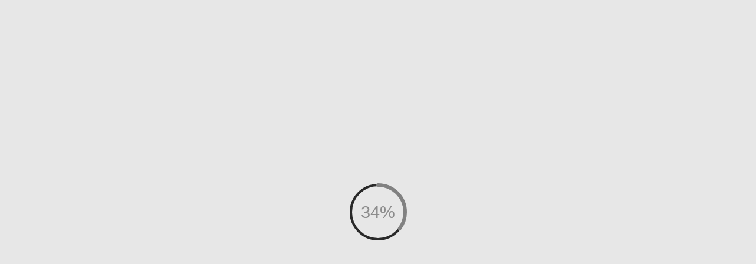

--- FILE ---
content_type: text/html;charset=utf-8
request_url: https://publications.laufen.com/62524/458289/index-1181.html
body_size: 1246
content:
<!DOCTYPE html>
<html xmlns="http://www.w3.org/1999/xhtml" lang="en" xml:lang="en">
  <head>
    <title>LAUFEN Technical Catalogue V 3.3 (1181/1504)</title>
    <!--{METAS_TAGS}-->
    <meta http-equiv="Content-Type" content="text/html; charset=utf-8">
    <meta name="robots" content="index,follow">
    <meta name="google" content="notranslate" />

    <meta name="description" content="" class="social-meta-tag__description"/>

    <meta itemprop="name" content="LAUFEN Technical Catalogue V 3.3 (1181/1504)" class="social-meta-tag__title">
    <meta itemprop="description" content="" class="social-meta-tag__description">
    <meta itemprop="image" content="http://fr.zone-secure.net/62524/458289/publication/contents/cover.jpg" class="social-meta-tag__image">

    <meta name="twitter:card" content="summary_large_image">
    <meta name="twitter:site" content="" class="social-meta-tag__twitter-author">
    <meta name="twitter:title" content="LAUFEN Technical Catalogue V 3.3 (1181/1504)" class="social-meta-tag__title">
    <meta name="twitter:description" content="" class="social-meta-tag__description">
    <meta name="twitter:creator" content="" class="social-meta-tag__twitter-author">
    <meta name="twitter:image:src" content="http://fr.zone-secure.net/62524/458289/publication/contents/cover.jpg" class="social-meta-tag__image">

    <meta property="og:title" content="LAUFEN Technical Catalogue V 3.3 (1181/1504)" class="social-meta-tag__title"/>
    <meta property="og:type" content="article" />
    <meta property="og:url" content="http://fr.zone-secure.net/62524/458289/" class="social-meta-tag__url"/>
    <meta property="og:image" content="http://fr.zone-secure.net/62524/458289/publication/contents/cover.jpg" class="social-meta-tag__image"/>
    <meta property="og:description" content="" class="social-meta-tag__description"/>
    <meta property="og:site_name" content="" class="social-meta-tag__site-name"/>

	<link rel="icon" type="image/ico" href="../.favicon.ico" />
  </head>
  <body>
    <script type="text/javascript" src="global_conf/globals.js"></script>
<script type="text/javascript" src="global_conf/piwikEventsTracking.js" id="piwikEventsTracking"></script>
	
	<noscript id="noscript_text_content">
	<h1>LAUFEN Technical Catalogue V 3.3</h1>
	<h1>LAUFEN Technical Catalogue V 3.3 (1181/1504)</h1>
	[file:~/publication/contents/indexes.txt]
	<p>
	
                                                                                                               MODERNA R FURNITURE
                                                                                                                                                    Vanity unit
                                                                                                                                                           42520.2
TECHNICAL DATA
Order no.                 42520.2 / 2 drawers                                          Accessories excl.             Towel rail, anodized aluminium,
Dimensions (WxHxD)           790 x 550 x 395 mm                                        order no.49095.1
Matching for                 Washbasin, order no. 81354.5                              Space saving siphon, order no. 89424.0
 Speciﬁcation                Body/Frotn                                                Mounting acc. incl.           Installation set for furniture, order no. 49301.5,
– White matt, White glossy:                                                                                          49610.3
MDF Super Panel with PVC foil                                                          Mounting information          The walls installed on must meet the require-
– Honey ash, Dark grey oak:                                                            ments of the furniture in terms of weight and
MDF Super Panel with embossed PVC foil                                                                                        lied fastening elements. If this cannot
inside melamine white                                                                  be guaranteed another method of installation
anodized aluminium handle bars on the top ofneeds to be chosen. For example with feet.
the drawers                                                                            Colours                       463 – White matt
2 full extension drawers (soft-close mechanism)475 – White glossy
 Weight                      29,0 kg                                                   264 – Honey ash
Accessories incl.            Drawer organizer, U-shaped, order no. 49611.3             265 – Dark grey oak
TECHNICAL DRAWINGS / S 1 : 20
    30    27              676                2730
                          790
                                                                                                                                                                      Z 190621
 59337477 055342009
	</p>
	</noscript>
  </body>
</html>


--- FILE ---
content_type: text/css
request_url: https://publications.laufen.com/62524/458289/publication/mobile/css/autoprefixed.css
body_size: 56
content:
@-webkit-keyframes showLink{0%{background-color:color(var(secondary-linkBackgroundColor) wpalpha(.05));border:1px solid color(var(secondary-linkColor) wpalpha(.05))}40%{background-color:color(var(secondary-linkBackgroundColor) wpalpha(var(secondary-linkAlpha)));border:1px solid color(var(secondary-linkColor) wpalpha(var(secondary-linkAlpha)))}60%{background-color:color(var(secondary-linkBackgroundColor) wpalpha(var(secondary-linkAlpha)));border:1px solid color(var(secondary-linkColor) wpalpha(var(secondary-linkAlpha)))}100%{background-color:color(var(secondary-linkBackgroundColor) wpalpha(.05));border:1px solid color(var(secondary-linkColor) wpalpha(.05))}}@keyframes showLink{0%{background-color:color(var(secondary-linkBackgroundColor) wpalpha(.05));border:1px solid color(var(secondary-linkColor) wpalpha(.05))}40%{background-color:color(var(secondary-linkBackgroundColor) wpalpha(var(secondary-linkAlpha)));border:1px solid color(var(secondary-linkColor) wpalpha(var(secondary-linkAlpha)))}60%{background-color:color(var(secondary-linkBackgroundColor) wpalpha(var(secondary-linkAlpha)));border:1px solid color(var(secondary-linkColor) wpalpha(var(secondary-linkAlpha)))}100%{background-color:color(var(secondary-linkBackgroundColor) wpalpha(.05));border:1px solid color(var(secondary-linkColor) wpalpha(.05))}}@-webkit-keyframes webkitShowLink{0%{background-color:color(var(secondary-linkBackgroundColor) wpalpha(.05));border:1px solid color(var(secondary-linkColor) wpalpha(.05))}40%{background-color:color(var(secondary-linkBackgroundColor) wpalpha(var(secondary-linkAlpha)));border:1px solid color(var(secondary-linkColor) wpalpha(var(secondary-linkAlpha)))}60%{background-color:color(var(secondary-linkBackgroundColor) wpalpha(var(secondary-linkAlpha)));border:1px solid color(var(secondary-linkColor) wpalpha(var(secondary-linkAlpha)))}100%{background-color:color(var(secondary-linkBackgroundColor) wpalpha(.05));border:1px solid color(var(secondary-linkColor) wpalpha(.05))}}.webpub-viewer__links-page-container-active>.webpub-viewer__link-box{-webkit-animation-name:webkitShowLink;animation-name:showLink}

--- FILE ---
content_type: application/xml;charset=utf-8
request_url: https://publications.laufen.com/62524/458289/publication/locale/messages_en_US.UTF-8.xml
body_size: 3314
content:
<?xml version="1.0" encoding="utf-8"?>
<!--Generated by crowdin.com-->
<!-- Copyright WebPublication (c) 2010. -->
<resources>
  <string name="btn_marque">WebPublication</string>
  <string name="email_custom_subject">$name invites you to flick through the following publication</string>
  <string name="drive_button_select_label">Select</string>
  <string name="drive_button_share_label_all">Share gallery</string>
  <string name="drive_button_download_label_all">Download gallery</string>
  <string name="drive_button_close_label">Back</string>
  <string name="drive_select_button_share_label">Share</string>
  <string name="drive_select_button_download_label">Download</string>
  <string name="drive_select_button_close_label">Back</string>
  <string name="drive_grid_item_type_folder">DIR</string>
  <string name="drive_grid_item_type_component">CMP</string>
  <string name="drive_grid_item_type_any">\?</string>
  <string name="drive_grid_item_type_template">TPL</string>
  <string name="drive_grid_item_type_image">IMG</string>
  <string name="drive_grid_item_type_movie">VID</string>
  <string name="drive_grid_item_type_publication">WP</string>
  <string name="drive_grid_item_type_sound">SND</string>
  <string name="drive_grid_item_type_v2gateway">WP</string>
  <string name="drive_grid_item_type_link">LNK</string>
  <string name="drive_grid_item_type_app_container">APP</string>
  <string name="drive_grid_item_type_gallery">DIR</string>
  <string name="drive_info_folder_label">Folder</string>
  <string name="drive_info_component_label">Component</string>
  <string name="drive_info_any_label">any type</string>
  <string name="drive_info_template_label">Template</string>
  <string name="drive_info_image_label">Image</string>
  <string name="drive_info_movie_label">Movie</string>
  <string name="drive_info_publication_label">Publication</string>
  <string name="drive_info_sound_label">Sound</string>
  <string name="drive_info_v2gateway_label">Publication</string>
  <string name="drive_info_link_label">Link</string>
  <string name="drive_info_app_container_label">Application</string>
  <string name="drive_info_gallery_label">Gallery</string>
  <string name="drive_info_name_label">NAME</string>
  <string name="drive_info_desc_label">DESCRIPTION</string>
  <string name="drive_info_filename_label">FILENAME</string>
  <string name="drive_info_type_label">TYPE</string>
  <string name="drive_info_resolution_label">RESOLUTION</string>
  <string name="drive_info_weight_label">WEIGHT</string>
  <string name="drive_info_format_label">FORMAT</string>
  <string name="drive_info_creationdate_label">CREATION DATE</string>
  <string name="drive_info_lastupdatedate_label">LAST UPDATE</string>
  <string name="drive_info_dateend_label">RIGHTS END</string>
  <string name="drive_info_close_label">Back</string>
  <string name="drive_info_share_btn_label">Share</string>
  <string name="drive_info_download_btn_label">Download</string>
  <string name="drive_send_checkbox_label">Share the gallery</string>
  <string name="drive_theatre_info_created">CREATED</string>
  <string name="help_archive">Archives</string>
  <string name="help_autoplay">Slide show</string>
  <string name="help_back">Back</string>
  <string name="help_between_pages">Navigate the document</string>
  <string name="help_corner_turn_pages">Click on the corner to flip the page</string>
  <string name="help_corner_turn_pages_keyboard">Use the arrow key to change the page</string>
  <string name="help_deselect_all">Deselect all the items</string>
  <string name="help_fb_share">Share on facebook</string>
  <string name="help_flipbook">Switch to flipbook mode</string>
  <string name="help_fullscreen">Full screen</string>
  <string name="help_gallery">Open the picture gallery</string>
  <string name="help_linkedin_share">Share on linkedin</string>
  <string name="help_next_pages">Click here to go to the next page</string>
  <string name="help_notes">Add a note</string>
  <string name="help_pagemark">Bookmark</string>
  <string name="help_pdf">Download PDF</string>
  <string name="help_pinterest_share">Share on internet</string>
  <string name="help_prev_pages">Click here to go to the previous page</string>
  <string name="help_print">Print</string>
  <string name="help_search">Search</string>
  <string name="help_select_all">Select all the items</string>
  <string name="help_sendtofriend">Send to a friend</string>
  <string name="help_shopcart">Shopcart</string>
  <string name="help_slider">Switch to slider mode</string>
  <string name="help_sound">Sound off/on</string>
  <string name="help_summary">Contents</string>
  <string name="help_thumbnails_fullscreen">Display thumbnails</string>
  <string name="help_tumblr_share">Share on tumblr</string>
  <string name="help_twitter_share">Share on twitter</string>
  <string name="help_weibo_share">Share on Web</string>
  <string name="help_zoom_in_and_out">Zoom/Unzoom content</string>
  <string name="language_de_DE">German</string>
  <string name="language_en_US">English</string>
  <string name="language_es_ES">Spanish</string>
  <string name="language_fr_FR">French</string>
  <string name="language_it_IT">Italian</string>
  <string name="language_ja_JP">Japanese</string>
  <string name="language_ko_KR">Korean</string>
  <string name="language_nl_NL">Dutch</string>
  <string name="language_pt_PT">Portuguese</string>
  <string name="language_zh_SI">Chinese SI</string>
  <string name="language_zh_TR">Chinese TR</string>
  <string name="loading">Loading</string>
  <string name="modal_btn_cancel">Cancel</string>
  <string name="modal_btn_ok">Continue</string>
  <string name="modal_print_progress">Printing in progress...</string>
  <string name="multilink_contentReader_label">Open the media</string>
  <string name="multilink_gotoPage_label">Go to page</string>
  <string name="multilink_lightbox_label">Open a lightbox</string>
  <string name="multilink_list_contentReader_label">List of media</string>
  <string name="multilink_list_gotoPage_label">List of gotoPages</string>
  <string name="multilink_list_pdf_label">Download PDF</string>
  <string name="multilink_list_print_label">Print</string>
  <string name="multilink_list_url_label">List of urls</string>
  <string name="multilink_list_video_label">List of videos</string>
  <string name="multilink_list_zoomArea_label">Print</string>
  <string name="multilink_mailto_label">Send an e-mail</string>
  <string name="multilink_popup_label">Open a popup</string>
  <string name="multilink_url_label">Visit the web page</string>
  <string name="multilink_video_label">Open the video</string>
  <string name="multilink_window_label">Open the media in a window</string>
  <string name="multilink_zoomArea_label">Zoom this area</string>
  <string name="note_warning_label">Edition disabled in full screen</string>
  <string name="pagelabel_leftpage">Print the left page</string>
  <string name="pagelabel_nbpages"> pages </string>
  <string name="pagelabel_on"> on </string>
  <string name="pagelabel_page">Page </string>
  <string name="pagelabel_rightpage">Print the right page</string>
  <string name="panel_close">Close</string>
  <string name="panel_notes_add">Add a note</string>
  <string name="panel_notes_title">Notes</string>
  <string name="panel_pdf_label_all_pages">Download the complete documents</string>
  <string name="panel_pdf_label_current_page">Download the current page</string>
  <string name="panel_pdf_label_custom">Custom PDF</string>
  <string name="panel_pdf_label_left_page">Download the left page</string>
  <string name="panel_pdf_label_perso">Create a PDF</string>
  <string name="panel_pdf_label_range">Download from page</string>
  <string name="panel_pdf_label_right_page">Download the right page</string>
  <string name="panel_pdf_label_start">Download</string>
  <string name="panel_pdf_title">Download</string>
  <string name="panel_photo_back">Back</string>
  <string name="panel_photo_deselect_all">Deselect all</string>
  <string name="panel_photo_root">/Gallery</string>
  <string name="panel_photo_select_all">Select all</string>
  <string name="panel_print_label_all_pages">All the pages</string>
  <string name="panel_print_label_back">Back</string>
  <string name="panel_print_label_current_page">Current page</string>
  <string name="panel_print_label_custom">Select pages</string>
  <string name="panel_print_label_from">From page</string>
  <string name="panel_print_label_layout">Layout</string>
  <string name="panel_print_label_left_page">Left page</string>
  <string name="panel_print_label_options">Pages</string>
  <string name="panel_print_label_persheet">Pages per sheet</string>
  <string name="panel_print_label_right_page">Right page</string>
  <string name="panel_print_label_settings">Options</string>
  <string name="panel_print_label_start">Print</string>
  <string name="panel_print_label_to">to</string>
  <string name="panel_print_title">Print</string>
  <string name="panel_publications_title">Archives</string>
  <string name="panel_search_page">Page</string>
  <string name="panel_search_results">result (s) found</string>
  <string name="panel_search_title">Search</string>
  <string name="panel_search_write_here">Type here..</string>
  <string name="panel_sendtofriend_btn_label_mark">Send bookmarks</string>
  <string name="panel_sendtofriend_btn_label_ok">Ok</string>
  <string name="panel_sendtofriend_btn_label_search">Send results found</string>
  <string name="panel_sendtofriend_btn_label_select">Send selected pages</string>
  <string name="panel_sendtofriend_btn_label_send">Send</string>
  <string name="panel_sendtofriend_friendmail">Recipient e-mail address</string>
  <string name="panel_sendtofriend_invalid_mail">Invalid e-mail address</string>
  <string name="panel_sendtofriend_invalidated">An error has occurred\nPlease try again</string>
  <string name="panel_sendtofriend_invites_you">Invites you to read this publication</string>
  <string name="panel_sendtofriend_title">Send to a friend</string>
  <string name="panel_sendtofriend_validated">Your message has been sent</string>
  <string name="panel_sendtofriend_your_message">Your message</string>
  <string name="panel_sendtofriend_yourmail">Your e-mail address</string>
  <string name="panel_sendtofriend_yourname">Your name</string>
  <string name="panel_summary_title">Contents</string>
  <string name="panel_thumb_mark_item">Bookmark</string>
  <string name="panel_thumb_note_item">See/add note</string>
  <string name="panel_thumb_select_item">Select</string>
  <string name="tooltip__self">Activate/Deactivate</string>
  <string name="tooltip_addProduct">Add to cart</string>
  <string name="tooltip_autoplay">start slide show</string>
  <string name="tooltip_back">Back</string>
  <string name="tooltip_bookmark">Bookmark this page</string>
  <string name="tooltip_breadcrumb">Navigate gallery</string>
  <string name="tooltip_close">Close</string>
  <string name="tooltip_close_full_screen">Back from full screen</string>
  <string name="tooltip_contentReader">Open the media</string>
  <string name="tooltip_default">Back</string>
  <string name="tooltip_deselectAllPhotos">Unselect all photos</string>
  <string name="tooltip_deselect_all">Unselect all</string>
  <string name="tooltip_drive">Open the gallery</string>
  <string name="tooltip_driveDownload">Download media</string>
  <string name="tooltip_driveInfo">See the details</string>
  <string name="tooltip_driveShare">Share this media</string>
  <string name="tooltip_drive_item_download">Download this file</string>
  <string name="tooltip_drive_item_share">Share this file</string>
  <string name="tooltip_drive_item_info">See the details</string>
  <string name="tooltip_drive_select">Select media</string>
  <string name="tooltip_displayNotes">Display the notes</string>
  <string name="tooltip_facebookShare">Share on facebook</string>
  <string name="tooltip_firstPage">First page</string>
  <string name="tooltip_fullscreen">Go to full screen</string>
  <string name="tooltip_gallery">Open picture gallery</string>
  <string name="tooltip_gotoPage">Go to page</string>
  <string name="tooltip_help">Help</string>
  <string name="tooltip_history">Back/Forward</string>
  <string name="tooltip_info">Info</string>
  <string name="tooltip_kill">Kill</string>
  <string name="tooltip_lastPage">Last page</string>
  <string name="tooltip_lightbox">Lightbox</string>
  <string name="tooltip_linkedinShare">Share on linkedin</string>
  <string name="tooltip_mailto">Send an e-mail</string>
  <string name="tooltip_multilink">Open a multilink</string>
  <string name="tooltip_nextPage">Next page</string>
  <string name="tooltip_openHTMLDrive">Open the gallery</string>
  <string name="tooltip_pagecorner">Click here to turn the page</string>
  <string name="tooltip_panel_cart">Cart</string>
  <string name="tooltip_panel_email">Send to a friend</string>
  <string name="tooltip_panel_notes">Add/display note</string>
  <string name="tooltip_panel_pdf">Download PDF</string>
  <string name="tooltip_panel_print">Print</string>
  <string name="tooltip_panel_search">Search</string>
  <string name="tooltip_panel_search_highlight">Highlight the keywords</string>
  <string name="tooltip_panel_search_launch">Launch the search</string>
  <string name="tooltip_panel_search_share">Share the results</string>
  <string name="tooltip_panel_share">Share</string>
  <string name="tooltip_panel_summary">Contents</string>
  <string name="tooltip_panel_thumbnails">Display thumbnails</string>
  <string name="tooltip_pdf_all">Download all pages</string>
  <string name="tooltip_pdf_left">Download left page</string>
  <string name="tooltip_pdf_right">Download right page</string>
  <string name="tooltip_pdf_select">Download selected pages</string>
  <string name="tooltip_photo_download">Download the photo</string>
  <string name="tooltip_photo_select">Select the photo</string>
  <string name="tooltip_pinterestShare">Share on internet</string>
  <string name="tooltip_popup">Open popup</string>
  <string name="tooltip_prevPage">Previous page</string>
  <string name="tooltip_print_all">Print all pages</string>
  <string name="tooltip_print_left">Print left page</string>
  <string name="tooltip_print_right">Print right page</string>
  <string name="tooltip_print_select">Print selected pages</string>
  <string name="tooltip_readerFirstSource">See first image</string>
  <string name="tooltip_readerLastSource">See last image</string>
  <string name="tooltip_readerNextSource">See next image</string>
  <string name="tooltip_readerPrevSource">See previous image</string>
  <string name="tooltip_selectAllPhotos">Select all photos</string>
  <string name="tooltip_select_all">Select all</string>
  <string name="tooltip_select_bookmark">Select bookmarked pages</string>
  <string name="tooltip_share">Send by mail</string>
  <string name="tooltip_sound">Listen audio file</string>
  <string name="tooltip_sound_loading">Loading sound</string>
  <string name="tooltip_switch_publication_de_DE">German version</string>
  <string name="tooltip_switch_publication_en_US">English version</string>
  <string name="tooltip_switch_publication_es_ES">Spanish version</string>
  <string name="tooltip_switch_publication_fr_FR">French version</string>
  <string name="tooltip_switch_publication_it_IT">Italian version</string>
  <string name="tooltip_switch_publication_ja_JP">Japanese version</string>
  <string name="tooltip_switch_publication_ko_KR">Korean version</string>
  <string name="tooltip_switch_publication_nl_NL">Dutch version</string>
  <string name="tooltip_switch_publication_pt_PT">Portuguese version</string>
  <string name="tooltip_switch_publication_zh_SI">Chinese SI version</string>
  <string name="tooltip_switch_publication_zh_TR">Chinese TR version</string>
  <string name="tooltip_thumbnails">Display thumbnails</string>
  <string name="tooltip_toggleSound">Sound off/on</string>
  <string name="tooltip_toggleState">Open the view</string>
  <string name="tooltip_toggleViewer">Simple/double page display</string>
  <string name="tooltip_tumblrShare"> Share on tumblr</string>
  <string name="tooltip_twitterShare">Share on twitter</string>
  <string name="tooltip_url">Visit the web page</string>
  <string name="tooltip_validate_nonempty">Text field must not be empty</string>
  <string name="tooltip_validate_ismail">Invalid address</string>
  <string name="tooltip_validate_ismaxlength">Text too long</string>
  <string name="tooltip_video">Open the video</string>
  <string name="tooltip_webProduct">Add the product to cart</string>
  <string name="tooltip_weiboShare">Share on Web</string>
  <string name="tooltip_window">Open the media in a window</string>
  <string name="tooltip_zoomArea">Zoom this area</string>
  <string name="tooltip_zoomDoublePage">Zoom the spread</string>
  <string name="tooltip_zoomOut">Zoom out</string>
  <string name="tooltip_zoomPage">Zoom this page</string>
  <string name="tts_autoplay">Autoplay</string>
  <string name="tts_autoplay_acc">Auto read displayed pages</string>
  <string name="tts_current_acc">Read current page</string>
  <string name="tts_left_acc">Read left page</string>
  <string name="tts_play_pause_acc">Read/pause current page</string>
  <string name="tts_readall">Read All</string>
  <string name="tts_readall_acc">Read all the pages</string>
  <string name="tts_right_acc">Read right page</string>
  <string name="tts_simple_acc_autoplay">set autoplay</string>
  <string name="tts_simple_acc_nextpage">play next page</string>
  <string name="tts_simple_acc_open">open the autodescription</string>
  <string name="tts_simple_acc_pause">pause</string>
  <string name="tts_simple_acc_play_current">Read current page</string>
  <string name="tts_simple_acc_play_pause">play or pause</string>
  <string name="tts_simple_acc_prevpage">Read previous page</string>
  <string name="tts_simple_acc_restart">restart current page</string>
  <string name="tts_simple_label_autoplay">auto play</string>
  <string name="tts_simple_label_title">audiodescription</string>
  <string name="tts_simple_tooltip_autoplay">activate autoplay</string>
  <string name="tts_simple_tooltip_close">close the pannel</string>
  <string name="tts_simple_tooltip_leftpage">play right page</string>
  <string name="tts_simple_tooltip_nextpage">play next page</string>
  <string name="tts_simple_tooltip_pause">pause</string>
  <string name="tts_simple_tooltip_play">play current page</string>
  <string name="tts_simple_tooltip_prevpage">play previous page</string>
  <string name="tts_simple_tooltip_rightpage">play left page</string>
  <string name="webcart_currency">€</string>
  <string name="webcart_products">Product (s)</string>
  <string name="zoomarea_close">Zoom Out</string>
  <string name="3points">...</string>
</resources>


--- FILE ---
content_type: application/xml;charset=utf-8
request_url: https://publications.laufen.com/62524/458289/publication/contents/templates/common-ui.xml
body_size: 969
content:
<?xml version="1.0" encoding="UTF-8"?><root>
  <menu_config>
    <mode name="default">
      <menu name="menu-left">
        <element name="menu"/>
      </menu>
      <menu name="menu-center">
        <element name="logo">
          <file href="http://www.laufen.com/" url="${media}1094486.png"/>
        </element>
      </menu>
      <menu name="menu-burger">
        <element name="documentback"/>
        <element name="share_btn"/>
        <element name="thumbnails_btn"/>
        <element name="pdf_btn"/>
        <element name="fullscreen_btn"/>
        <element name="search_btn"/>
      </menu>
      <menu name="menu-right">
        <element name="custom_btn"/>
      </menu>
    </mode>
    <mode name="desktop">
      
      
      
    































<menu name="menu-burger">
<element name="documentback"/>
<element name="share_btn"/>
<element name="thumbnails_btn"/>
<element name="pdf_btn"/>
<element name="fullscreen_btn"/>
<element name="search_btn"/>
</menu>
<menu name="menu-center">


<element name="page_control"/>
</menu>
<menu name="menu-left">












<element name="logo">
<file url="${media}1094486.png"/>
</element>
<element name="summary_btn"/>
<element name="thumbnails_btn"/>
<element name="pagemark_btn"/>
<element name="zoom_btn"/>
<element name="fullscreen_btn"/>
</menu>
<menu name="menu-right">










<element name="custom_btn"/>
<element name="share_btn"/>
<element name="pdf_btn"/>
<element name="print_btn"/>
<element name="search_btn"/>
</menu>
</mode>
    <mode name="tablet">
      
      
    































<menu name="menu-burger">
<element name="documentback"/>
<element name="summary_btn"/>
<element name="thumbnails_btn"/>
<element name="pagemark_btn"/>
<element name="search_btn"/>
<element name="fullscreen_btn"/>
<element name="print_btn"/>
<element name="share_btn"/>
<element name="pdf_btn"/>
</menu>
<menu name="menu-center">
<element name="logo">
<file href="http://www.laufen.com/" url="${media}1094486.png"/>
</element>
</menu>
<menu name="menu-left">
<element name="menu"/>
</menu>
<menu name="menu-right">
<element name="custom_btn"/>
</menu>
</mode>
    <mode name="mobile">
      
      
      
    































<menu name="menu-burger">
<element name="documentback"/>
<element name="custom_btn"/>
<element name="summary_btn"/>
<element name="thumbnails_btn"/>
<element name="pagemark_btn"/>
<element name="search_btn"/>
<element name="share_btn"/>
<element name="pdf_btn"/>
</menu>
<menu name="menu-center">
<element name="logo">
<file href="http://www.laufen.com/" url="${media}1094486.png"/>
</element>
</menu>
<menu name="menu-left">
<element name="menu"/>
</menu>
<menu name="menu-right">
<element name="custom_btn"/>
</menu>
</mode>
  </menu_config>
  <template>
    <asset name="config" url="${template}config.xml"/>
    <asset name="interface" url="${template}ui.xml"/>
    <asset name="css" url="${template}styles.css"/>
    <asset name="css_html5" url="${template}styles_flash.css"/>
    <asset name="locale" url="${locale_folder}messages_${locale}.xml"/>
    <asset id="statistics" url="$template$statistics.xml"/>
    <asset name="custom_javascript" url="${template}custom.js"/>
    <asset name="pdf-HTML-idGeneratedStyles" url="${html_folder}css/css.css"/>
  </template>
  <services>
    <service id="pdfmerge" url="${manager_host}/services/rest/playerGateway/pdfmerge"/>
    <service id="sendmail" url="${manager_host}/services/rest/playerGateway/sendmail"/>
  </services>
  <configs>
    <viewer>
      <mode name="desktop">
        <zoom clicks="1" max_scale="2"/>
      </mode>
    </viewer>
    <!-- <page_layout value="" /> -->
    <page_layout_html value="best"/>
    <deep_linking value="true"/>
    <page_layout value="best"/>
    <seo value="true"/>
  </configs>
  <modules>
    <mode name="default">
      <module asynchronous="true" enable="true" name="CustomBrand" parameters="{           url:'',           text: '',           style: {               left: 'auto',               right: '10px',               top: 'auto',               bottom: '10px',               fontSize: '9px',               color:'rgba(0,0,0,1)'             }           }" path="./publication/mobile/modules/customBrand" userAgentFilter="desktop" version="1.0.0"><![CDATA[<a href="{{url}}" target="_blank">{{text}}</a>]]></module>
      <module asynchronous="true" enable="true" name="adminApi" parameters="{}" path="./publication/mobile/modules/adminApi" userAgentFilter="backofficeMode" version="1.0.0">
      </module>
      <module asynchronous="true" enable="true" name="lightbox-welcome" parameters="{           matchHash: 'welcome',           param: 'http://webpublication.fr/',           id: 'webpublication.fr',           theme: 'theater',           animation: 'none',           header: 'none'         }" path="./publication/mobile/modules/routerLightbox" userAgentFilter="tab|mobile|desktop|phablet" version="1.0.0">
      </module>
    </mode>
  </modules>
</root>


--- FILE ---
content_type: application/xml;charset=utf-8
request_url: https://publications.laufen.com/62524/458289/publication/contents/common-configuration.xml
body_size: 424
content:
<?xml version="1.0" encoding="UTF-8"?><root version="1.0.0">
  <contents pages_count="1504" shift="0">
    <content height="1448" id="swf" path="${contents}${pages}%num%/page.swf" width="1024"/>
    <content height="1448" id="alt" path="${contents}${pages}%num%/alt.swf" width="1024"/>
    <content id="text" path="${contents}text.xml"/>
    <content height="582" id="low" path="${contents}${pages}%num%/489x582.jpg" width="411"/>
    <content id="links" path="${contents}${pages}%num%/links.xml"/>
    <content height="130" id="thumbnails" path="${contents}${pages}%num%/diapo.jpg" width="91"/>
    <content height="260" id="thumbnails_xdpi" path="${contents}${pages}%num%/diapoxdpi.jpg" width="183"/>
    <content height="1448" id="zoom" path="${contents}${pages}%num%/1024x0.jpg" width="1024"/>
    <content height="2897" id="zoom_hd" path="${contents}${pages}%num%/2048x0.jpg" width="2048"/>
    <content id="full_pdf" path="${contents}pdfweb.pdf"/>
    <content id="pdf" path="${contents}${pages}%num%/page.pdf"/>
    <content id="summary" path="${contents}index.xml"/>
    <content id="svg" path="${contents}${pages}%num%/page.svg"/>
    <content height="400" id="pdf-HTML" path="${html_folder}pages/%num%/page.html" width="800"/>
  </contents>
  <variables>
    <!-- global variables -->
    <variable id="client_id" value="62524"/>
    <variable id="id" value="458289"/>
    <variable id="contents" value="~/contents/"/>
    <variable id="root" value=".."/>
    <variable id="system" value="/system/"/>
    <variable id="template" value="${contents}templates/"/>
    <variable id="templates" value="${contents}templates/"/>
    <variable id="manager_host" value="https://fr.adminzone-secure.net"/>
    <!-- content variables -->
    <variable id="locale" value="en_US.UTF-8"/>
    <variable id="content_lib" value="${contents}lib/"/>
    <variable id="media" value="${root}../../"/>
    <variable id="pages" value="pages/"/>
    <variable id="lib" value="${root}lib/"/>
    <variable id="locale_folder" value="${root}locale/"/>
    <variable id="version" value="V3.26"/>
    <variable id="html_folder" value="${contents}media-html/"/>
  </variables>
</root>


--- FILE ---
content_type: text/javascript;charset=utf-8
request_url: https://publications.laufen.com/62524/458289/global_conf/globals.js
body_size: 19231
content:
Function.prototype.bind||(Function.prototype.bind=function(e){if("function"!=typeof this)throw new TypeError("Function.prototype.bind - what is trying to be bound is not callable");var t=Array.prototype.slice.call(arguments,1),n=this,r=function(){},i=function(){return n.apply(this instanceof r&&e?this:e,t.concat(Array.prototype.slice.call(arguments)))};return r.prototype=this.prototype,i.prototype=new r,i}),window.addEventListener=window.addEventListener||function(){},!(function e(t,n,r){function i(o,s){if(!n[o]){if(!t[o]){var l="function"==typeof require&&require;if(!s&&l)return l(o,!0);if(a)return a(o,!0);var u=new Error("Cannot find module '"+o+"'");throw u.code="MODULE_NOT_FOUND",u}var c=n[o]={exports:{}};t[o][0].call(c.exports,(function(e){var n=t[o][1][e];return i(n?n:e)}),c,c.exports,e,t,n,r)}return n[o].exports}for(var a="function"==typeof require&&require,o=0;o<r.length;o++)i(r[o]);return i})({1:[(function(e,t,n){"use strict";function r(){}function i(e){try{return e.then}catch(t){return d=t,v}}function a(e,t){try{return e(t)}catch(n){return d=n,v}}function o(e,t,n){try{e(t,n)}catch(r){return d=r,v}}function s(e){if("object"!=typeof this)throw new TypeError("Promises must be constructed via new");if("function"!=typeof e)throw new TypeError("not a function");this._37=0,this._12=null,this._59=[],e!==r&&m(e,this)}function l(e,t,n){return new e.constructor(function(i,a){var o=new s(r);o.then(i,a),u(e,new g(t,n,o))})}function u(e,t){for(;3===e._37;)e=e._12;return 0===e._37?void e._59.push(t):void h((function(){var n=1===e._37?t.onFulfilled:t.onRejected;if(null===n)return void(1===e._37?c(t.promise,e._12):f(t.promise,e._12));var r=a(n,e._12);r===v?f(t.promise,d):c(t.promise,r)}))}function c(e,t){if(t===e)return f(e,new TypeError("A promise cannot be resolved with itself."));if(t&&("object"==typeof t||"function"==typeof t)){var n=i(t);if(n===v)return f(e,d);if(n===e.then&&t instanceof s)return e._37=3,e._12=t,void p(e);if("function"==typeof n)return void m(n.bind(t),e)}e._37=1,e._12=t,p(e)}function f(e,t){e._37=2,e._12=t,p(e)}function p(e){for(var t=0;t<e._59.length;t++)u(e,e._59[t]);e._59=null}function g(e,t,n){this.onFulfilled="function"==typeof e?e:null,this.onRejected="function"==typeof t?t:null,this.promise=n}function m(e,t){var n=!1,r=o(e,(function(e){n||(n=!0,c(t,e))}),(function(e){n||(n=!0,f(t,e))}));n||r!==v||(n=!0,f(t,d))}var h=e("asap/raw"),d=null,v={};t.exports=s,s._99=r,s.prototype.then=function(e,t){if(this.constructor!==s)return l(this,e,t);var n=new s(r);return u(this,new g(e,t,n)),n}}),{"asap/raw":4}],2:[(function(e,t,n){"use strict";function r(e){var t=new i(i._99);return t._37=1,t._12=e,t}var i=e("./core.js");t.exports=i;var a=r(!0),o=r(!1),s=r(null),l=r(void 0),u=r(0),c=r("");i.resolve=function(e){if(e instanceof i)return e;if(null===e)return s;if(void 0===e)return l;if(e===!0)return a;if(e===!1)return o;if(0===e)return u;if(""===e)return c;if("object"==typeof e||"function"==typeof e)try{var t=e.then;if("function"==typeof t)return new i(t.bind(e))}catch(n){return new i(function(e,t){t(n)})}return r(e)},i.all=function(e){var t=Array.prototype.slice.call(e);return new i(function(e,n){function r(o,s){if(s&&("object"==typeof s||"function"==typeof s)){if(s instanceof i&&s.then===i.prototype.then){for(;3===s._37;)s=s._12;return 1===s._37?r(o,s._12):(2===s._37&&n(s._12),void s.then((function(e){r(o,e)}),n))}var l=s.then;if("function"==typeof l){var u=new i(l.bind(s));return void u.then((function(e){r(o,e)}),n)}}t[o]=s,0===--a&&e(t)}if(0===t.length)return e([]);for(var a=t.length,o=0;o<t.length;o++)r(o,t[o])})},i.reject=function(e){return new i(function(t,n){n(e)})},i.race=function(e){return new i(function(t,n){e.forEach((function(e){i.resolve(e).then(t,n)}))})},i.prototype["catch"]=function(e){return this.then(null,e)}}),{"./core.js":1}],3:[(function(e,t,n){"use strict";function r(){if(l.length)throw l.shift()}function i(e){var t;t=s.length?s.pop():new a,t.task=e,o(t)}function a(){this.task=null}var o=e("./raw"),s=[],l=[],u=o.makeRequestCallFromTimer(r);t.exports=i,a.prototype.call=function(){try{this.task.call()}catch(e){i.onerror?i.onerror(e):(l.push(e),u())}finally{this.task=null,s[s.length]=this}}}),{"./raw":4}],4:[(function(e,t,n){(function(e){"use strict";function n(e){s.length||(o(),l=!0),s[s.length]=e}function r(){for(;u<s.length;){var e=u;if(u+=1,s[e].call(),u>c){for(var t=0,n=s.length-u;n>t;t++)s[t]=s[t+u];s.length-=u,u=0}}s.length=0,u=0,l=!1}function i(e){var t=1,n=new f(e),r=document.createTextNode("");return n.observe(r,{characterData:!0}),function(){t=-t,r.data=t}}function a(e){return function(){function t(){clearTimeout(n),clearInterval(r),e()}var n=setTimeout(t,0),r=setInterval(t,50)}}t.exports=n;var o,s=[],l=!1,u=0,c=1024,f=e.MutationObserver||e.WebKitMutationObserver;o="function"==typeof f?i(r):a(r),n.requestFlush=o,n.makeRequestCallFromTimer=a}).call(this,"undefined"!=typeof global?global:"undefined"!=typeof self?self:"undefined"!=typeof window?window:{})}),{}],5:[(function(e,t,n){"function"!=typeof Promise.prototype.done&&(Promise.prototype.done=function(e,t){var n=arguments.length?this.then.apply(this,arguments):this;n.then(null,(function(e){setTimeout((function(){throw e}),0)}))})}),{}],6:[(function(e,t,n){e("asap"),"undefined"==typeof Promise&&(Promise=e("./lib/core.js"),e("./lib/es6-extensions.js")),e("./polyfill-done.js")}),{"./lib/core.js":1,"./lib/es6-extensions.js":2,"./polyfill-done.js":5,asap:3}]},{},[6]),(function(){function e(e){this.message=e}var t="undefined"!=typeof exports?exports:this,n="ABCDEFGHIJKLMNOPQRSTUVWXYZabcdefghijklmnopqrstuvwxyz0123456789+/=";e.prototype=new Error,e.prototype.name="InvalidCharacterError",t.btoa||(t.btoa=function(t){for(var r,i,a=String(t),o=0,s=n,l="";a.charAt(0|o)||(s="=",o%1);l+=s.charAt(63&r>>8-o%1*8)){if(i=a.charCodeAt(o+=.75),i>255)throw new e("'btoa' failed: The string to be encoded contains characters outside of the Latin1 range.");r=r<<8|i}return l}),t.atob||(t.atob=function(t){var r=String(t).replace(/=+$/,"");if(r.length%4==1)throw new e("'atob' failed: The string to be decoded is not correctly encoded.");for(var i,a,o=0,s=0,l="";a=r.charAt(s++);~a&&(i=o%4?64*i+a:a,o++%4)?l+=String.fromCharCode(255&i>>(-2*o&6)):0)a=n.indexOf(a);return l})})(),"undefined"==typeof webpublicationNamespace&&(window.webpublicationNamespace={Class:{},Main:{trackerManager:{trackPage:function(){},trackEvent:function(){}}},Param:{pathRoot:"publication/"},Utils:{}}),(function(e){function t(){for(var e in r){this[e]={};for(var t=0;t<r[e].length;t++)this[e][r[e][t]]=this.defaultCall.bind(this,e,r[e][t])}}var n=[],r={common:["getValue","resolveValues","getDeviceInformation","getVersion","debugMode"],page:["getVisiblePages","getCount","addNewLink","removeLinkByID","open","openNext","openPrevious","shareSocial","openFirst","openLast","clickLink","clickButton","downloadPDF","print"],tab:["open"],navigator:["openUrl"],viewer:["changeMode","getCurrentMode","linkHandler"],content:["getContentURLByID","getContentAssetByID"],menu:["open","close","activate","desactivate"],lightbox:["open","openPopup","close","getOpenList","closeAll"],stat:["trackPage","trackEvent","trackCustomPage","trackCustomEvent"],wishlist:["addProduct","getCounter"],event:["onPageChange"]};window.apiActionScriptConfig={actionScriptApiMethod:"commonApiActionScriptCall",javaScriptNamespace:"webpublicationNamespace",javaScriptApiMethod:"NIApi.call",javaScriptEventMethod:"NIApi.event"},window.setExternalInterfaceIsReady=function(e){return NIApi.flashViewer=document.getElementById("Visio"),window.apiActionScriptInfo=e,window.externalInterfaceIsReady=!0,window.apiActionScriptConfig},window.addEventListener("message",(function(e){if("string"==typeof e.data&&0===e.data.indexOf("api/")){for(var t=e.data.replace("api/","").split("/"),n=0;n<t.length;n++)t[n]=decodeURIComponent(t[n]);var r=t.shift().split("."),i=NIApi[r[0]][r[1]].apply(NIApi,t);e.source&&("event"===r[0]?e.source.postMessage({method:r.join("."),arguments:t,result:i},e.origin):i.then((function(n){e.source.postMessage({method:r.join("."),arguments:t,result:n},e.origin)})))}}),!1),t.prototype.defaultCall=function(){var e=Array.prototype.slice.call(arguments);return new Promise(function(t,r){n.push({resolve:t,args:e})})},t.prototype.register=function(e,t){var n=e.split(".");this[n[0]][n[1]]=t;for(var r=this.getQueryList(),i=0;i<r.length;i++)r[i].args[0]===n[0]&&r[i].args[1]===n[1]&&(r[i].resolve(t.apply(this,r[i].args.splice(2))),r.splice(i,1))},t.prototype.call=function(t){return"flash"===e.Main.switcher.mode&&("event"===t.method&&"init"===t.args[0].type&&e.require(["../../global_conf/api_as3.js"]).then(function(){t.args[0].type="page";for(var e=0;e<t.args[0].visiblePages.length;e++)t.args[0].params.value=t.args[0].visiblePages[e].value,this.resolveActionScriptCall(t)}.bind(this)),this.resolveActionScriptCall?this.resolveActionScriptCall(t):void 0)},t.prototype.getFunctionList=function(){return r},t.prototype.getQueryList=function(){return n},e.Class.CommonApi=t,window.NIApi=new e.Class.CommonApi})(webpublicationNamespace),(function(e){var t=!0;e.Utils._assertDebug=function(e){return e===!0?t=!0:e===!1&&(t=!1),t},e.Utils._assert=function(e,n){return e===!1&&t===!0&&console.error(n),e},e.Utils._assertInteger=function(t,n){return e.Utils._assert(t%1===0,n)},e.Utils._assertString=function(t,n){return e.Utils._assert("string"==typeof t,n)},e.Utils._assertBoolean=function(t,n){return e.Utils._assert("boolean"==typeof t,n)},e.Utils._assertJson=function(t,n){if(e.Utils._assert("string"==typeof t,n)){var r=!0;try{JSON.parse(t)}catch(i){r=!1}return e.Utils._assert(r,n)}return!1},e.Utils._assertObject=function(t,n){return e.Utils._assert("object"==typeof t,n)},e.Utils._assertFunction=function(t,n){return e.Utils._assert("function"==typeof t,n)},e.Utils._assertOneOf=function(t,n,r){return e.Utils._assert(n.indexOf(t)>=0,r)},e.Utils.noop=function(){},e.Utils.callEvent=(function(){return"CustomEvent"in window&&"function"==typeof window.CustomEvent?function(e,t,n){var r=new CustomEvent(t,{bubbles:!0,cancelable:!0});r.bubbles=!0,r.args=n,r&&e.dispatchEvent(r)}:function(e,t,n){var r;try{r=document.createEvent("HTMLEvents")}catch(i){r=document.createEvent("Event")}r.initEvent(t,!0,!0),r.bubbles=!0,r.args=n,r&&e.dispatchEvent(r)}})(),e.Utils.getPagesBetween=function(e,t){for(var n=[],r=e;r<=t;)n.push(r),r++;return n},e.Utils.getClosestByClass=function(e,t){do if(e.classList&&e.classList.contains(t)===!0)return e;while(null!==(e=e.parentNode));return!1},e.Utils.getClosestByAttribute=function(e,t){do{var n=!!e.attributes&&e.attributes.length;if(n&&n>0&&e.getAttribute(t))return e}while(null!==(e=e.parentNode));return!1},e.Utils.getCookie=function(e){for(var t=e+"=",n=document.cookie.split(";"),r=0;r<n.length;r++){for(var i=n[r];" "===i.charAt(0);)i=i.substring(1);if(0===i.indexOf(t))return i.substring(t.length,i.length)}return""},e.Utils.promiseXHR=function(e,t,n,r){return r=r||null,new Promise(function(i,a){var o=new XMLHttpRequest;if(o.open(e,t,!0),n instanceof Array)for(var s=0;s<n.length;s++)"undefined"!=typeof n[s]&&("resolve"===n[s].key&&(a=i),"overrideMimeType"===n[s].key?o.overrideMimeType(n[s].value):"Authorization"===n[s].key?(o.withCredentials=!0,o.setRequestHeader(n[s].key,"Basic "+btoa(n[s].username+":"+n[s].password))):o.setRequestHeader(n[s].key,n[s].value));o.onreadystatechange=function(){4===o.readyState&&(404===o.status?a(o):i(o))};try{o.send(r)}catch(l){a(o)}})},e.Utils.setCookie=function(e,t,n){var r=new Date;r.setTime(r.getTime()+24*n*60*60*1e3);var i="expires="+r.toUTCString();document.cookie=e+"="+t+"; "+i},e.Utils.resolveVariable=function(t){if(t&&"string"==typeof t){var n,r="",i="",a=t.match(/\$([A-Za-z0-9-_]+)\$/gi);if(a)for(n=0;n<a.length;n++)r=a[n].substring(1,a[n].length-1),i=e.Main.urlManager.get(r)||e.Main.xmlManager.getVariable(r),"transferring"===r&&e.Main.xmlManager.getVariable(r)&&(i=e.Main.xmlManager.getVariable(r)),"undefined"!=typeof i&&(t=t.replace(a[n],i));if(a=t.match(/\$\{([A-Za-z0-9-_]+)\}/gi))for(n=0;n<a.length;n++)r=a[n].substring(2,a[n].length-1),i=e.Main.urlManager.get(r)||e.Main.xmlManager.getVariable(r),"transferring"===r&&e.Main.xmlManager.getVariable(r)&&(i=e.Main.xmlManager.getVariable(r)),"undefined"!=typeof i&&(t=t.replace(a[n],i));return t}if(t instanceof Array)return t.map(e.Utils.resolveVariable);if("object"==typeof t){for(var o in t)t[o]=e.Utils.resolveVariable(t[o]);return t}return t},NIApi.register("common.resolveValues",(function(t){return Promise.resolve(e.Utils.resolveVariable(t))})),NIApi.register("common.getValue",(function(t){return Promise.resolve(e.Main.xmlManager.getVariable(t))})),e.Utils.resolveTranslation=function(t){if(t&&"string"==typeof t){var n=t.match(/\#([A-Za-z0-9-_]+)\#/gi);if(n)for(var r="",i="",a=0;a<n.length;a++)r=n[a].substring(1,n[a].length-1),i=e.Main.xmlManager.get("locale",r),i&&(t=t.replace(n[a],i));return t}return""},e.Utils.resolveString=function(t){for(var n="",r=t;n!==r;)n=e.Utils.resolveTranslation(e.Utils.resolveVariable(r)),r=e.Utils.resolveTranslation(e.Utils.resolveVariable(n));return n},e.Utils.getFunctionName=function(e){var t="function"==typeof e,n=t&&(e.name&&["",e.name]||e.toString().match(/function ([^\(]+)/));return!t&&"not a function"||n&&n[1]||"anonymous"},e.Utils.hexToRgb=(function(){function e(e){return parseInt(e.substring(0,2),16)}function t(e){return parseInt(e.substring(2,4),16)}function n(e){return parseInt(e.substring(4,6),16)}function r(e){return"#"===e.charAt(0)?e.substring(1):e}return function(i,a){i=r(i);var o=e(i),s=t(i),l=n(i);return"undefined"!=typeof a?"rgba("+o+","+s+","+l+","+a+")":"rgb("+o+","+s+","+l+")"}})(),e.Utils.whitelistParameters=function(t){var n=[e.Main.xmlManager.get("config","transferringVariable"),"bookmarks","bookmark","gallery","initState","lng","page","startPage","transferring","utm_campaign","utm_content","utm_medium","utm_source","utm_term"],r=document.createElement("a");r.href=t;var i=[],a=r.search.replace("?","");a=a.split("&");for(var o=0;o<a.length;o++){var s=a[o].split("=");n.indexOf(s[0])>=0&&i.push(a[o])}return r.search="?"+i.join("&"),r.href},e.Utils.capitalize=function(e){return e.charAt(0).toUpperCase()+e.slice(1)},e.Utils.scrollIntoView=function(){window.document.body.scrollIntoView(!0)},e.Utils.scrollIntoViewAsyn=function(){setTimeout(e.Utils.scrollIntoView,16),setTimeout(e.Utils.scrollIntoView,500),setTimeout(e.Utils.scrollIntoView,1e3)}})(webpublicationNamespace),(function(e){function t(t){return o.hasOwnProperty(t)===!1&&(o[t]=new Promise(function(n,r){a(t).then((function(t){e.Utils.promiseXHR("GET",t).then((function(r){n(!0),404!==r.status&&e.Main.cssManager.parseCss(r.responseText,t)}))["catch"](n)}))})),o[t]}function n(e){return o.hasOwnProperty(e)===!1&&(o[e]=new Promise(function(t,n){a(e).then((function(e){var n=document.createElement("script");n.src=e,n.onload=t,n.onerror=t,document.head.appendChild(n)}))})),o[e]}function r(t){return a(t).then((function(t){return e.Utils.promiseXHR("GET",t)}))}var i={css:{},js:{},template:{}},a=(function(){function t(e){var t=JSON.parse(e.responseText);for(var n in t.template)t.template[n]&&(i.template["publication/mobile/template/"+n+".html"]=t.template[n]);for(n in t.css)t.css[n]&&(i.css["css/"+n+".css"]=t.css[n]);for(n in t.js)t.js[n]&&(i.js["js/"+n+".js"]=t.js[n]);return Promise.resolve(i)}var n=null;return function(r){if(null===n){var a=e.Main.xmlManager.get("common-ui","assets","custom_template");n=a?e.Utils.promiseXHR("GET",e.Utils.resolveVariable("$template$template.json")).then(t)["catch"]((function(){return Promise.resolve({css:{},js:{},template:{}})})):Promise.resolve({css:{},js:{},template:{}})}return n.then((function(){return r=r.replace(/^\.\//,""),r.indexOf(".css")!==-1?r=i.css[r]?i.css[r]:e.Main.xmlManager.getVariable("root")+"mobile/"+r:r.indexOf(".js")!==-1?r=i.js[r]?i.js[r]:e.Main.xmlManager.getVariable("root")+"mobile/"+r:r.indexOf(".html")!==-1&&i.template[r]&&(r=i.template[r]),r=e.Utils.resolveVariable(r),Promise.resolve(r)}))}})(),o={};e.require=function(e){if("string"==typeof e)return r(e);for(var i=[],a=0,o=e.length;a<o;a++)0===e[a].indexOf("css/")?i.push(t(e[a]+".css")):0===e[a].indexOf("js/")?i.push(n(e[a]+".js")):e[a].indexOf(".js")!==-1?i.push(n(e[a])):e[a].indexOf(".css")!==-1&&i.push(t(e[a]));return Promise.all(i)},e.addCustomTemplate=function(e,t,n){i[e][t]=n}})(webpublicationNamespace),(function(e){"use strict";function t(){this.init()}var n={};t.prototype.contains=function(e){return"undefined"!=typeof n[e]},t.prototype["delete"]=function(e){var t,n=!1,r=new RegExp("&?"+e+"=[^&]+"),i=location.search.match(r);i&&i[0]&&(t=location.href.replace(i[0],""),t=t.replace("?&","?"),history.replaceState(null,null,t),n=!0,location.href.indexOf("?")>-1&&""===location.search&&(t=location.href.replace("?",""),history.replaceState(null,null,t)));var a=location.hash.match(r);return a&&a[0]&&(t=location.href.replace(a[0],""),t=t.replace("?&","?"),history.replaceState(null,null,t),n=!0,location.href.indexOf("#")>-1&&("#"===location.hash||""===location.hash)&&(t=location.href.replace("#",""),history.replaceState(null,null,t))),n},t.prototype.forEach=function(e,t){for(var r in n)e.call(t||window,n[r],r,n)},t.prototype.get=function(e){return n[e]},t.prototype.getAll=function(){return n},t.prototype.init=function(e){n={};var t="",r="",i="",a="";if(0===location.search.indexOf("?")&&(t=location.search.slice(1)),t.length>0){i=t.split("&");for(var o=0;o<i.length;o++)i[o].indexOf("=")>0?(a=i[o].split("="),n[a[0]]=a[1]):n[i[o]]=!0}if(r="",0===location.hash.indexOf("#")&&(r=location.hash.slice(1)),r.length>0){i=r.split("&");for(var s=0;s<i.length;s++)i[s].indexOf("=")>0?(a=i[s].split("="),n[a[0]]=a[1]):n[i[s]]=!0}},t.prototype.set=function(e,t){var r=!1,i=location.hash.replace("#",""),a=i?i.split("&"):[],o=0;if(null===t){for(o=0;o<a.length;o++)a[o].split("=")[0]===e&&(a[o]=void 0,r=!0);delete n[e]}else{for(o=0;o<a.length;o++)a[o].split("=")[0]===e&&(a[o]=e+"="+t,r=!0);n[e]=t}r===!1&&a.push(e+"="+t),location.hash="#"+a.filter((function(e){return"undefined"!=typeof e})).join("&")},e.Class.UrlManager=t})(webpublicationNamespace),(function(e){"use strict";var t=e.Class.CommonApi;t.prototype.dispatchEvent=function(t,n){"flash"===e.Main.switcher.mode?this.flashViewer[window.apiActionScriptConfig.javaScriptEventMethod](JSON.stringify({event:"lightbox.close",args:[{}]})):"html"===e.Main.switcher.mode&&this.javascriptviewer.dispatchEvent(t,n)},t.prototype.actionScriptCall=function(t){var n=window.apiActionScriptConfig.actionScriptApiMethod,r="[actionScriptCall]";return!!(e.Utils._assertObject(t,r+" The first argument must be an object")&&e.Utils._assertString(t.method,r+" The method key in arguments must be a string")&&e.Utils._assertFunction(this.flashViewer[n],r+" The method key in arguments must be a function"))&&JSON.parse(this.flashViewer[n](JSON.stringify(t)))},t.prototype.registerJavaScript=t.prototype.register,t.prototype.registerActionScript=t.prototype.register,e.Class.CommonApi=t})(webpublicationNamespace),(function(e){"use strict";function t(){this.os={name:a,version:a},this.device={type:a},this.browser={name:a,version:a},p.call(this),c[this.os.name]&&(this.os.version=c[this.os.name]()),f[this.browser.name]&&(this.browser.version=f[this.browser.name]())}var n={IOS:"iOS",ANDROID:"android",BLACKBERRY:"blackberry",FIREFOX:"firefox",TIZEN:"tizen",WINDOWS:"windows",MAC:"mac",LINUX:"linux"},r={SAFARI:"safari",CHROME:"chrome",FIREFOX:"firefox",ANDROID:"android",TIZEN:"tizen",BLACKBERRY:"blackberry",IE:"ie",EDGE:"edge"},i={PHABLET:"phablet",TABLET:"tab",PHONE:"phone",DESKTOP:"desktop"},a="unknown",o=["android","blackberry","chrome","edge","firefox","ipad","iphone","linux","mac os","mobile","phone","safari","tablet","tizen","touch","trident","windows"],s={},l=navigator.userAgent.toLowerCase();for(var u in o)s[o[u]]=l.indexOf(o[u])!==-1;var c={iOS:function(){return(/CPU.*OS ([0-9]{1,5})/i.exec(navigator.userAgent)||["",a])[1]},android:function(){return(/Android ([0-9.]+)/i.exec(navigator.userAgent)||["",a])[1]},windows:function(){var e=(/Windows Phone ([0-9.]+)/i.exec(navigator.userAgent)||["",a])[1];if(e!==a)return e;var t=(/Windows NT ([0-9.]+)/i.exec(navigator.userAgent)||["",a])[1];switch(t){case"10.0":return"10";case"6.3":return"8.1";case"6.2":return"8";case"6.1":return"7";case"6.0":return"Vista";case"5.2":case"5.1":return"XP";case"5.0":return"2000";default:return a}},mac:function(){var e=/Mac OS.* ([0-9_]+)/i.exec(navigator.userAgent);return e[1]?e[1].split("_").slice(0,2).join("."):a}},f={chrome:function(){return parseInt((/Chrome\/([0-9]+)/.exec(navigator.userAgent)||["",a])[1])},firefox:function(){return parseInt((/Firefox\/([0-9]+)/.exec(navigator.userAgent)||["",a])[1])},ie:function(){var e=(/rv\:([0-9]+)/.exec(navigator.userAgent)||["",a])[1];return e===a&&(e=(/IEMobile\/([0-9]+)/.exec(navigator.userAgent)||["",a])[1]),e===a&&(e=(/MSIE\s([0-9]+)/.exec(navigator.userAgent)||["",a])[1]),parseInt(e,10)},edge:function(){var e=(/Edge\/([0-9]+)\./.exec(navigator.userAgent)||["",a])[1];return parseInt(e,10)},safari:function(){return parseFloat((/Version\/([0-9]+\.[0-9]+)/.exec(navigator.userAgent)||["",a])[1])}},p=function(){var t=Math.max(e.Param.viewBody.getBoundingClientRect().width,e.Param.viewBody.getBoundingClientRect().height);return!s.iphone&&!s.ipad||s.trident?s["mac os"]&&!s.trident?(this.os.name=n.MAC,this.device.type=i.DESKTOP,void(s.chrome?this.browser.name=r.CHROME:s.firefox?this.browser.name=r.FIREFOX:this.browser.name=r.SAFARI)):(s.windows&&(this.os.name=n.WINDOWS,s.edge?(this.os.name=n.WINDOWS,this.browser.name=r.EDGE):s.chrome?this.browser.name=r.CHROME:s.firefox?this.browser.name=r.FIREFOX:this.browser.name=r.IE,s.mobile||s.phone?this.device.type=i.PHONE:this.device.type=i.DESKTOP),s.linux&&(this.os.name=n.LINUX,s.chrome?this.browser.name=r.CHROME:s.firefox&&(this.browser.name=r.FIREFOX),this.device.type=i.DESKTOP),s.tizen?(this.os.name=n.TIZEN,void(this.browser.name=r.TIZEN)):s.blackberry?(this.os.name=n.BLACKBERRY,void(this.browser.name=r.BLACKBERRY)):(s.android&&!s.trident?(this.os.name=n.ANDROID,this.device.type=i.TABLET,s.chrome?this.browser.name=r.CHROME:s.firefox?this.browser.name=r.FIREFOX:this.browser.name=r.ANDROID):s.firefox&&(s.mobile||s.tablet)&&(this.os.name=n.FIREFOX,this.browser.name=r.FIREFOX),void(s.mobile?this.device.type=i.PHONE:this.device.type!==i.DESKTOP&&(t/window.devicePixelRatio<750?this.device.type=i.PHABLET:t/window.devicePixelRatio<=1280?this.device.type=i.TABLET:this.device.type=i.DESKTOP)))):(this.os.name=n.IOS,this.device.type=i.TABLET,this.browser.name=r.SAFARI,void(s.iphone?(this.device.type=i.PHONE,t>750&&!s.safari&&(this.device.type=i.TABLET)):t<750&&(this.device.type=i.PHABLET)))};t.prototype.isDesktop=function(){return this.device.type===i.DESKTOP},t.prototype.isPhone=function(){return this.device.type===i.PHONE},t.prototype.isTablet=function(){return this.device.type===i.TABLET||this.device.type===i.PHABLET},t.prototype.isPhablet=function(){return this.device.type===i.PHABLET},t.prototype.isUnknown=function(){return this.device.type===a},t.prototype.isIE=function(){return this.browser.name===r.IE},t.prototype.OS=n,t.prototype.BROWSER=r,t.prototype.FORMAT=i,t.prototype.UNKNOWN=a,e.Class.UserAgentManager=t})(webpublicationNamespace),(function(e){"use strict";function t(){}var n={},r={_comments:function(e){return e.replace(/<\!\-\-[^>]*\-\-\>/gim,"")},_default:function(e){return e.replace(/\{\{default\((.*?),\s*(.*?)\)\}\}/g,(function(e,t,n){return"<% if ( typeof( "+t+' ) === "undefined" ) { var '+t+" = "+n+" } %>"}))},_exists:function(e){return e.replace(/\{\{\s*exists\s*(.*?)\s*\}\}/g,(function(e,t){return"<% if ( typeof( "+t+') !== "undefined" ) {  %>'})).replace(/\{\{\s*otherwise\s*\}\}/g,(function(){return"<% } else { %>"})).replace(/\{\{\s*\/exists\s*\}\}/g,"<% } %>")},_if:function(e){return e.replace(/\{\{\s*(else|if)(.*?)\s*\}\}/g,(function(e,t,n){return"if"===t?"<% if("+n+") { %>":""===n&&"else"===t?"<% } else { %>":"else"===t?"<% } else if("+n+") { %>":void 0})).replace(/\{\{\s*\/if\s*\}\}/g,"<% } %>")},_each:function(e){return e.replace(/\{\{\s*each\((.*?),(.*?)\)\s*(.*?)\s*\}\}/g,(function(e,t,n,r){return"<% for(var "+t+" in "+r+") { if("+r+" instanceof Array) {"+t+" = parseInt("+t+", 10);} var "+n+" = "+r+"["+t+"]; %>"})).replace(/\{\{\s*\/each\s*\}\}/g,"<% } %>")},_webpublicationNamespace:function(e){return e.replace(/([^a-zA-Z0-9])w\./gi,"$1webpublicationNamespace.")},_ie:function(e){return e.replace(/([0-9a-z_]+)Plugin/gi,"obj.$1Plugin")},_var:function(e){return e=e.replace(/(\r\n|\n|\r)/gm," "),e.replace(/\{\{(.*?)\}\}/g,"<%=$1%>").replace(/\s+/g," ")}},i={},a={},o={icons:function(t){for(var n=t.querySelectorAll(".svgicon svg"),r=n.length;r--;)n[r].getAttribute("data-color")&&e.Utils.svgIcon(n[r],{icon:n[r].getAttribute("data-icon"),color:n[r].getAttribute("data-color")})},focusable:(function(){var t=function(t){var n=t.target,r=e.Utils.getClosestByClass(n,"focusable");r!==!1&&(r.classList.add("focused"),window.setTimeout((function(){r.classList.remove("focused")}),300))};return function(e){for(var n=e.querySelectorAll(".focusable"),r=n.length;r--;)n[r].addEventListener("vclick",t)}})(),template:(function(){var t=function(t,n,r){return u(e.Utils.getTemplate("component",n),r).then((function(e){for(var i=e.length,o=t.parentNode,s=0;s<i;s++)a[n]&&a[n].call(e[s],r,n),null!==o&&e[s]?o.insertBefore(e[s],t):e[s]&&(t=e[s]),window.setTimeout(function(){this.onTemplateInserted&&this.onTemplateInserted()}.bind(e[s]),10);null!==o&&o.removeChild(t)}))};return function(n){for(var r=n.querySelectorAll(".templateManagerPlaceholder"),i=[],a=0;a<r.length;a++)if(null!==r[a].parentNode){var o=r[a].getAttribute("data-template"),s=JSON.parse(r[a].getAttribute("data-data")),l=e.require(["js/component/"+o,"css/component/"+o]).then(t.bind(this,r[a],o,s));i.push(l)}return Promise.all(i)}})()},s=function(e,t){for(var n=[],r=0,i=function(){if(--r<=0)for(var e=0;e<n.length;e++){var i=document.createElement("script");i.type="text/javascript",i.innerHTML=n[e],t.appendChild(i)}},a=function(e){if(e.src){var a=document.createElement("script");a.type="text/javascript",a.src=e.src,a.onload=i,r++,t.appendChild(a)}else n.push(e.innerHTML);e.outerHTML=""},o=function(e){var n=document.createElement("link");n.setAttribute("rel","stylesheet"),n.setAttribute("type","text/css"),n.href=e.href,t.appendChild(n),e.outerHTML=""},s=e.length,l=0;l<s;l++){if(e[l].getElementsByTagName){for(var u=e[l].getElementsByTagName("script"),c=0;c<u.length;c++)a(u[c]);"SCRIPT"===e[l].tagName&&a(e[l]);for(var f=e[l].getElementsByTagName("link"),p=0;p<f.length;p++)o(f[p]);"LINK"===e[l].tagName&&o(e[l])}t.appendChild(e[l]),window.setTimeout(function(){this.onTemplateInserted&&this.onTemplateInserted()}.bind(e[l]),10)}return e},l=function(e){for(var t in r)e=r[t](e);return new Function("obj","var w=webpublicationNamespace;var p=[];with(obj){p.push('"+e.replace(/[\r\t\n]/g," ").replace(/'(?=[^%]*%>)/g,"\t").split("'").join("\\'").split("\t").join("'").replace(/<%=(.+?)%>/g,"',$1,'").split("<%").join("');").split("%>").join("p.push('")+"');}return p.join('');")},u=function(t,n,r){n=n||{},"String"===e.Utils.getFunctionName(n.constructor)&&(n={content:n});for(var a in i)n[a+"Plugin"]=i[a];return Promise.resolve(c(t)).then(f.bind(this,t,n,r))},c=function(t){return"undefined"==typeof n[t]&&(n[t]=e.require(t).then((function(e){return Promise.resolve(l(e.responseText))}))),n[t]},f=function(e,t,n,r){var i="div";t&&t.useTr===!0&&(i="table");var a=document.createElement(i);a.id="tmplWrapper",a.innerHTML=r(t),"table"===i&&(a=a.getElementsByTagName("tr")[0].parentNode);var s=[];if(a.querySelectorAll)for(var l in o)s.push(o[l](a,n));return Promise.all(s).then((function(){var t=[],n=a.childNodes.length,r=!1;for(e.indexOf("component")!==-1&&(r=e.replace(".html","").split("/"),r=r[r.length-1]);n--;){var i=a.childNodes[n];3===i.nodeType&&""===i.textContent.trim()||t.unshift(i)}return Promise.resolve(t)}))},p=function(e,t){for(var n=e.length;n--;)t.parentNode.insertBefore(e[n],t),window.setTimeout(function(){this.onTemplateInserted&&this.onTemplateInserted()}.bind(e[n]),10);return e},g=function(e,t){for(var n=e.length;n--;)t.insertBefore(e[n],t.firstChild),window.setTimeout(function(){this.onTemplateInserted&&this.onTemplateInserted()}.bind(e[n]),10);return e},m=function(e,t){var n=null;n=t instanceof Node?t:t[0];for(var r=0;r<e.length;r++)n.parentNode.insertBefore(e[r],n),window.setTimeout(function(){this.onTemplateInserted&&this.onTemplateInserted()}.bind(e[r]),10);if(t instanceof Node)t.parentNode.removeChild(t);else for(var i=0;i<t.length;i++)t[i].parentNode.removeChild(t[i]);return e};t.addCallback=function(e,t){o[e]=t},t.addComponent=function(e,t){a[e]=t},t.addPlugin=function(e,t){i[e]=t},t.getPlugin=function(){return i},t.getComponentScript=function(){return a},t.getCache=function(){return n},t.prototype.load=function(t,n,r){return u(t,r,n).then((function(t){return e.Utils.empty(n),s(t,n)}))},t.prototype.loadAppend=function(e,t,n){return u(e,n,t).then((function(e){return s(e,t)}))},t.prototype.loadPrepend=function(e,t,n){return u(e,n,t).then((function(e){return g(e,t)}))},t.prototype.loadBefore=function(e,t,n){return u(e,n,t).then((function(e){return p(e,t)}))},t.prototype.loadReplace=function(e,t,n){return u(e,n,t).then((function(e){return m(e,t)}))},e.Class.TemplateManager=t,e.Class.TemplateManager.addPlugin("escape",(function(e){if(e)return e.replace("'","\\'")})),e.Class.TemplateManager.addPlugin("locale",(function(t){return e.Utils.prodTools.getWordLangueByIndex(t)})),e.Class.TemplateManager.addPlugin("icon",(function(t,n,r,i){var a=document.createElement("div");if(a.className="svgicon-new svgicon-"+t+" "+n,i)for(var o in i)a.setAttribute(o,i[o]);return e.Utils.svgIcon(a,{icon:t,color:r||null}),a.outerHTML})),e.Class.TemplateManager.addPlugin("encode",(function(e){if(isNaN(e))return encodeURIComponent(e)})),e.Class.TemplateManager.addPlugin("template",(function(e,t){var n="div";return t&&t.useTr===!0&&(n="tr"),t=t?JSON.stringify(t).replace(/"/g,"&quot;").replace(/\{/g,"&#123;").replace(/\}/g,"&#125;"):"{}","<"+n+' class="templateManagerPlaceholder" data-template="'+e+'" data-data="'+t+'"></'+n+">"}))})(webpublicationNamespace),(function(e){"use strict";function t(){}var n,r,i=[];t.prototype.execute=function(t,i){if(r=i,n=e.Main.xmlManager.getVariable("transferring"),"undefined"==typeof n)return Promise.resolve();var a=new e.Class.QueryManager,o=t.querySelector("proxy");return o?a.execute(o).then((function(e){return r.transferring=e,Promise.resolve(e)})).then(a.execute.bind({},t)).then(this.parseData):a.execute(t).then(this.parseData)},t.prototype.parseData=(function(){function e(t,n){for(var a in n)"object"==typeof n[a]&&n[a]instanceof Array==!1?e(t+"_"+a,n[a]):(r[t+"_"+a]=n[a],i.push(t+"_"+a))}return function(t){return e("transferring",t),r.transferring=n,Promise.resolve()}})(),t.prototype.remove=function(){localStorage&&localStorage.removeItem("transferring");for(var t in r)0===t.indexOf("transferring")&&delete r[t];return e.Main.urlManager["delete"]("transferring")},e.Class.TransferringManager=t})(webpublicationNamespace),(function(e){"use strict";function t(e,t){for(var n=new RegExp("(\\"+t+'|\\r?\\n|\\r|^)(?:"([^"]*(?:""[^"]*)*)"|([^"\\'+t+"\\r\\n]*))","gi"),r=[],i=[],a=!1,o=0,s=null;null!==(s=n.exec(e));){var l=s[1];l.length&&l!==t&&(r.push({}),a=!0,o=0);var u;u=s[2]?s[2].replace(new RegExp('""',"g"),'"'):s[3],a===!1?i.push(u):r[r.length-1][i[o]]=u,o++}return r}function n(n,r){var i=t(r.trim(),n.getAttribute("separator")||","),a=n.querySelector("matchingProp");if(a){var o=e.Main.xmlManager.getVariable("transferring")||e.Main.urlManager.get("transferring");return i.filter((function(e){return e[a.getAttribute("id")]===o}))[0]}return i}function r(e,t){var n=JSON.parse(t),r=e.querySelector("matchingProp");return r?n[r.getAttribute("id")]:n}function i(){}i.prototype.execute=function(t){var i,a=Array.prototype.filter.call(t.childNodes,(function(e){return"dataset"===e.nodeName}))[0],o=Array.prototype.filter.call(t.childNodes,(function(e){return"url"===e.nodeName}))[0],s=Array.prototype.filter.call(t.childNodes,(function(e){
return"asset"===e.nodeName}))[0],l=a.getAttribute("type");o?i=o.textContent:s&&(i=e.Main.xmlManager.get("common-ui","assets",s.getAttribute("id")),i=i.hasOwnProperty("url")?i.url:i);var u=[];return o&&o.hasAttribute&&o.hasAttribute("username")&&o.hasAttribute("password")&&u.push({key:"Authorization",username:o.getAttribute("username"),password:o.getAttribute("password")}),e.Utils.promiseXHR("GET",e.Utils.resolveVariable(i),u).then((function(e){var t=null;return"JSON"===l?t=r(a,e.responseText):"CSV"===l&&(t=n(a,e.responseText)),Promise.resolve(t)}))},e.Class.QueryManager=i})(webpublicationNamespace),(function(e){"use strict";function t(){}var n={},r={},i={pubinfo:{},contents:{},template:{},locale:{},config:{get:function(){return null}},ui:{},"common-ui":{},"common-configuration":{},summary:{},statistics:{get:function(){return null}}},a={pubinfo:function(e){"https:"===location.protocol&&(n.managerHost=(n.managerHost||n.manager_host).replace("http:","https:").replace(":80",":443")),i.pubinfo.template=null,i.pubinfo.contents=null,i.pubinfo.statistics="publication/contents/statistics.xml";for(var t=e.documentElement.childNodes,r=0;r<t.length;r++)"template"===t[r].tagName?i.pubinfo.template=this.resolver(t[r].getAttribute("url")):"contents"===t[r].tagName?i.pubinfo.contents=this.resolver(t[r].getAttribute("url")):"statistics"===t[r].tagName&&(i.pubinfo.statistics=this.resolver(t[r].getAttribute("url")));n.root="publication/",i.pubinfo.get=function(e){return i.pubinfo[e]}},contents:function(t){var n=t.querySelector("contents");i.contents.config={pages_nr:parseInt(n.getAttribute("pages_nr")),shift:parseInt(n.getAttribute("shift")),prefix:n.getAttribute("prefix"),padding:parseInt(n.getAttribute("padding"))},NIApi.register("page.getCount",(function(){return Promise.resolve(e.Main.xmlManager.get("common-configuration","config","pageCount"))})),i.contents.content={};for(var r=t.querySelectorAll("contents > content"),a=0;a<r.length;a++){var o=r[a].getAttribute("id").toLowerCase();i.contents.content[o]={id:o,width:parseInt(r[a].getAttribute("width")),height:parseInt(r[a].getAttribute("height")),path:this.resolver(r[a].getAttribute("path")),type:r[a].getAttribute("type"),ext:r[a].getAttribute("ext"),prefix:r[a].getAttribute("prefix")}}i.contents.get=function(e,t){if("undefined"!=typeof t)return i.contents.content[e][t];switch("thumbnails"===e&&i.contents.content.thumbnails_xdpi&&window.devicePixelRatio>=2&&(e="thumbnailsxdpi"),e){case"thumbnails_xdpi":e="thumbnailsxdpi";break;case"zoom_hd":e="zoomhd";break;case"full_pdf":e="fullPdf";break;default:e=e}if("undefined"==typeof i.contents.content[e])return null;var n="";return i.contents.content[e].prefix&&(n+=i.contents.content[e].prefix),i.contents.content[e].ext&&(n+="."+i.contents.content[e].ext),i.contents.content[e].path+n}},template:function(t){var n=t.querySelector("configs"),r=n.querySelector("preloader");i.template.configs={preloader:{wait_animation_preload:r.getAttribute("wait_animation_preload"),backgroundColor:r.getAttribute("backgroundColor"),progressColor:r.getAttribute("progressColor"),totalSizeColor:r.getAttribute("totalSizeColor")}},i.template.asset={};for(var a=t.querySelectorAll("assets > asset"),o=0;o<a.length;o++){var s=a[o].getAttribute("id");"custom_javascript"===s?(i.template.asset[s]=i.template.asset[s]||[],i.template.asset[s].push({id:s,url:this.resolver(a[o].getAttribute("url")),type:a[o].getAttribute("type"),appdom:a[o].getAttribute("appdom")})):i.template.asset[s]={id:s,url:this.resolver(a[o].getAttribute("url")),type:a[o].getAttribute("type"),appdom:a[o].getAttribute("appdom")},"locale"===s&&(i.template.asset.localeFlash={id:s,url:this.resolver(a[o].getAttribute("url")),type:a[o].getAttribute("type"),appdom:a[o].getAttribute("appdom")})}i.template.asset.localeHtml||(i.template.asset.localeHtml=i.template.asset.locale,i.template.asset.localeHtml.url="publication/locale/mobile/messages_"+e.Main.xmlManager.getVariable("locale")+".xml"),i.template.asset.css_html5&&i.template.asset.css_html5.url.indexOf("flash")!==-1&&(i.template.asset.css_html5={url:null}),i.template.get=function(e,t){return i.template.asset[e]?i.template.asset[e]:null},i.template.getConfig=function(e,t){return i.template.configs[e][t]}},locale:function(e){i.locale.messages=i.locale.messages||{};for(var t=e.querySelectorAll("message"),n=0;n<t.length;n++)i.locale.messages[t[n].getAttribute("id")]=t[n].textContent;i.locale.get=function(e){return i.locale.messages[e]}},localeFlash:function(e){i.locale.messages=i.locale.messages||{};for(var t=e.querySelectorAll("message"),n=0;n<t.length;n++)"undefined"==typeof i.locale.messages[t[n].getAttribute("id")]&&(i.locale.messages[t[n].getAttribute("id")]=t[n].textContent);for(var r=e.querySelectorAll("string"),a=0;a<r.length;a++)"undefined"==typeof i.locale.messages[r[a].getAttribute("name")]&&(i.locale.messages[r[a].getAttribute("name")]=r[a].textContent)},config:function(t){"undefined"==typeof e.Main.viewerService&&(e.Main.viewerService=new e.Class.ViewerService(null)),"undefined"==typeof e.Main.thumbnailsService&&(e.Main.thumbnailsService=new e.Class.ThumbnailsService(null)),"undefined"==typeof e.Main.pageLayoutService&&(e.Main.pageLayoutService=new e.Class.PageLayoutService(null));var r=t.querySelector("modules email");i.config.services={pdf:{url:this.resolver(t.querySelector("modules pdf").getAttribute("mergeservice"))},email:{url:this.resolver(r.getAttribute("service")),template:this.resolver(r.getAttribute("customTemplatePath")),templateTransferring:this.resolver(r.getAttribute("customTransferringTemplatePath")),subject:this.resolver(r.getAttribute("subject"))}},i.config.config={search:{},links:{}};var a=t.querySelector("search");a.querySelector("result")&&(i.config.config.search.prefix=a.querySelector("result").getAttribute("prefix"),i.config.config.search.suffix=a.querySelector("result").getAttribute("suffix"));var o=t.querySelector("pageLayoutHTML")||t.querySelector("pageLayout");o&&(i.config.config.pageLayout=o.getAttribute("value")),i.config.config.pageLayout=e.Main.urlManager.get("pageLayoutHTML")||e.Main.urlManager.get("pageLayout")||i.config.config.pageLayout;var s=t.querySelector("deepLinking"),l=s&&"true"===s.getAttribute("value");i.config.config.deepLinking=l,i.config.config.GAStatsEnabled=!1,i.config.config.GAStatsId="",i.config.config.GAStatsLabel="";var u=t.querySelector("stats GAStats");u&&(i.config.config.GAStatsEnabled=!0,i.config.config.GAStatsId=u.getAttribute("account"),i.config.config.GAStatsLabel=u.getAttribute("labelTrack"));var c;if(i.config.config.transferring=t.querySelector("transferring"),i.config.config.transferringVariable="transferring",i.config.config.transferring){var f="transferring";i.config.config.transferring.hasAttribute("variable")&&(f=i.config.config.transferring.getAttribute("variable")),i.config.config.transferringVariable=f,n.transferring=e.Main.urlManager.get(f)||localStorage&&localStorage.getItem(f)||n[f],e.Main.transferring=new e.Class.TransferringManager,c=e.Main.transferring.execute(i.config.config.transferring,n)}var p=t.querySelector("configs > links");return p&&(i.config.config.links={mode:p.getAttribute("mode")},p.hasAttribute("duration")&&(i.config.config.links.duration=parseInt(p.getAttribute("duration"),10))),i.config.get=function(e){return i.config.config[e]},i.config.getService=function(e,t){return i.config.services[e][t]},NIApi.register("viewer.getCurrentMode",(function(){return Promise.resolve(e.Main.pageLayoutService.get("pageLayout"))})),c},"common-ui":function(t){var r=Promise.resolve(),a=t.querySelector("menu_config");if(a){i["common-ui"].menu={left:[],center:[],right:[],burger:[]},i["common-ui"].menuViewControlItems=null;var o,s,l,u=["left","center","right","burger"],c=["default"];e.Param.isDesktop?c.push("desktop"):e.Param.isTablet?c.push("tablet"):c.push("mobile");var f=function(e){for(var t={},n=0;n<e.attributes.length;n++)t[e.attributes[n].name]=e.attributes[n].value;if("logo"===t.name){var r=e.querySelector("file");t.file={image:r.getAttribute("url"),url:r.getAttribute("href"),scale:r.getAttribute("scale")}}return t},p=function(e){return Array.prototype.slice.call(e.querySelectorAll("element")).map((function(e){return f(e)}))},g=[],m=null;for(var h in c)if(h=a.querySelector("mode[name='"+c[h]+"']")){for(s in u)o=h.querySelector("menu[name='menu-"+u[s]+"']"),o&&(g[u[s]]=p(o));l=h.querySelector("panel_view_control"),l&&(m=f(l),m.children=p(l))}i["common-ui"].menu=g,i["common-ui"].panelViewControlItems=m}else r=e.Main.xmlManager.parse("ui","publication/contents/templates/ui.xml");i["common-ui"].assets={custom_css:[]};for(var d=t.querySelectorAll("template > asset"),v=0;v<d.length;v++){var b=d[v].getAttribute("name");"custom_javascript"===b||"custom_css"===b?(i["common-ui"].assets[b]=i["common-ui"].assets[b]||[],i["common-ui"].assets[b].push({name:b,url:d[v].getAttribute("url")})):i["common-ui"].assets[b]={name:b,url:d[v].getAttribute("url")},"locale"===b&&(i["common-ui"].assets.localeFlash={name:b,url:d[v].getAttribute("url")})}i["common-ui"].assets.localeHtml||(i["common-ui"].assets.localeHtml=i["common-ui"].assets.locale,i["common-ui"].assets.localeHtml.url="publication/locale/mobile/messages_"+e.Main.xmlManager.getVariable("locale")+".xml"),i["common-ui"].services={};for(var y=t.querySelectorAll("services > service"),A=0;A<y.length;A++){var w=y[A].getAttribute("id");i["common-ui"].services[w]={};for(var M=0;M<y[A].attributes.length;M++){var S=y[A].attributes[M];i["common-ui"].services[w][S.name]=S.value}}i["common-ui"].configs={},i["common-ui"].configs.deepLinking=!0;var x=t.querySelector("configs > deep_linking");x&&"true"!==x.getAttribute("value")&&(i["common-ui"].configs.deepLinking=!1);var P=t.querySelector("configs > page_layout");e.Main.pageLayoutService=new e.Class.PageLayoutService(P);var C=t.querySelector("configs > pdf_html_font_max_load");C?i["common-ui"].configs.pdfHTMLMaxFontLoad=~~C.getAttribute("value")||0:i["common-ui"].configs.pdfHTMLMaxFontLoad=0;var T=t.querySelector("configs > viewer");e.Main.viewerService=new e.Class.ViewerService(T);var E=t.querySelector("configs > thumbnails");e.Main.thumbnailsService=new e.Class.ThumbnailsService(E);var _=t.querySelector("configs > links");i["common-ui"].configs.links={},_&&(i["common-ui"].configs.links.mode=_.getAttribute("mode"),_.hasAttribute("duration")&&(i["common-ui"].configs.links.duration=parseInt(_.getAttribute("duration"),10))),i["common-ui"].get=function(e,t,n){var r=i["common-ui"][e];return t?(r=r[t],n&&r?r[n]:r?r:null):r?r:null};if(i["common-ui"].configs.transferring=t.querySelector("transferring"),i["common-ui"].configs.transferringVariable="transferring",i["common-ui"].configs.transferring){var I="transferring";i["common-ui"].configs.transferring.hasAttribute("variable")&&(I=i["common-ui"].configs.transferring.getAttribute("variable")),i["common-ui"].configs.transferringVariable=I,n.transferring=e.Main.urlManager.get(I)||localStorage&&localStorage.getItem(I)||n[I],e.Main.transferring=new e.Class.TransferringManager,r=r.then((function(){return e.Main.transferring.execute(i["common-ui"].configs.transferring,n)}))}return r},"common-configuration":function(t){var n=t.querySelector("contents");i["common-configuration"].config={pageCount:parseInt(n.getAttribute("pages_count"),10),shift:parseInt(n.getAttribute("shift"),10)},i["common-configuration"].contents={};for(var r=t.querySelectorAll("contents > content"),a=0;a<r.length;a++){var o=r[a].getAttribute("id");i["common-configuration"].contents[o]={id:o,width:parseInt(r[a].getAttribute("width")),height:parseInt(r[a].getAttribute("height")),path:this.resolver(r[a].getAttribute("path"))}}i["common-configuration"].get=function(e,t,n){var r=i["common-configuration"][e];return t?(r=r[t],n&&r?r[n]:r?r:null):r?r:null},NIApi.register("page.getCount",(function(){return Promise.resolve(e.Main.xmlManager.get("common-configuration","config","pageCount"))}))},ui:function(e){function t(e){return e.name!==this.name||y.indexOf(e.priority)>y.indexOf(this.priority)}function n(e){return e.name===this.name}function r(e){v=v.filter(t,e),0===v.filter(n,e).length&&v.push(e)}i.ui.data={};var a=e.querySelector("uielements>element[id='logo']");if(a){var o=a.querySelector("content file"),s=a.querySelector("useract"),l=a.querySelector("scale"),u=a.querySelector("mobilescale");o&&o.getAttribute("url").indexOf(".swf")<0&&(i.ui.data.logo={image:o.getAttribute("url"),scale:null===u&&null===l},null!==s&&(i.ui.data.logo.url=s.getAttribute("param")))}var c=e.querySelector("element[id='background']");if(c){i.ui.data.background={};var f=c.querySelector("content file");f&&(i.ui.data.background.image=this.resolver(f.getAttribute("url")));var p=c.querySelector("position scale");p&&(i.ui.data.background.scale=this.resolver(p.getAttribute("fit")))}i.ui.data.menu={};for(var g,m,h,d=[],v=[],b=["left","center","right"],y=["lowest","low","medium","high","highest"],A=!1,w=0;w<b.length;w++){for(v=[],d=e.querySelectorAll("uielements [id='menu_"+b[w]+"'] element"),d=Array.prototype.slice.call(d,0),g=0;g<d.length;g++)"string"!=typeof d[g].getAttribute("priority")&&d[g].setAttribute("priority","medium"),m=d[g].getAttribute("id"),h=d[g].getAttribute("priority"),r({name:m,priority:h}),"logo"===m&&(A=!0);i.ui.data.menu[b[w]]=v}A===!1&&i.ui.data.logo&&i.ui.data.menu.center.push({name:"logo",priority:"highest"}),i.ui.data.pageShadow=null!==e.querySelector("ShadowElement"),i.ui.get=function(e){return i.ui.data[e]}},summary:function(t){i.summary.xml=t,i.summary.get=function(t,n){if("depth"===t){if(0===n)return[];var r=Array.apply(null,Array(n)).map((function(e,t){var n=Array.apply(null,Array(t+1)).map(String.prototype.valueOf,"it");return n.unshift("menu"),n.join(" > ")})),a=e.Main.xmlManager.get("summary","xml").querySelectorAll(r.join(", "));return Array.prototype.map.call(a,(function(e){return{page:parseInt(e.getAttribute("p"),10),text:Array.prototype.map.call(e.childNodes,(function(e){return"text"===e.nodeName?e.textContent:null})).filter((function(e){return null!==e}))[0]}})).sort((function(e,t){return e.page-t.page}))}if("xml"===t)return i.summary.xml}},statistics:function(e){var t=e.querySelector("Statistics");i.statistics.version=parseInt(t.getAttribute("version")||"1",10),i.statistics.servers=t.querySelector("servers"),i.statistics.events=t.querySelector("events"),i.statistics.pages=t.querySelector("pages"),i.statistics.get=function(e){return i.statistics[e]}}};t.prototype.getVariable=function(t){if(2!==e.Main.startupManager.get("reader.configurationVersion"))switch(t){case"manager_host":return n.managerHost;case"client_id":return n.clientId;case"id":return n.aspgenerationId}return n[t]},t.prototype.getVariables=function(){return n},t.prototype.get=function(t,n,r,i){if("common-ui"===t&&"configs"===n&&["viewer","thumbnails","pageLayout"].indexOf(r)>-1)return e.Main[r+"Service"].get(i);var a=this.getProxy(t,n,r,i);return"string"==typeof a?this.resolver(a):a},t.prototype.getProxy=function(t,n,r,a){return 2===e.Main.startupManager.get("reader.configurationVersion")&&"config"===t&&"transferringVariable"===n?"transferring":"config"===t?!(!i.config.get&&"GAStatsEnabled"===n)&&i.config.get(n,r,a):"summary"===t?i.summary.get(n,r,a):"ui"===t&&"background"===n?i.ui.get("background"):"ui"===t&&"logo"===n?i.ui.get("logo"):"ui"===t&&"menu"===n?i.ui.get("menu"):"pubinfo"===t?i.pubinfo.get(n,r,a):"common-ui"===t&&"logo"===n?i[t].get&&i[t].get(n,r,a)||i.ui.get&&i.ui.get("logo"):2===e.Main.startupManager.get("reader.configurationVersion")?"undefined"==typeof n?i[t]:i[t].get(n,r,a):"common-ui"===t&&"service"===n?i.config.getService(r,a):"common-ui"===t&&"configs"===n&&"deepLinking"===r?i.config.config.deepLinking:"common-ui"===t&&"configs"===n&&"pageLayout"===r?i.config.config.pageLayout:"common-ui"===t&&"configs"===n&&"links"===r?i.config.get(r)[a]:"common-ui"===t&&"configs"===n&&"viewer"===r?null:"common-ui"===t&&"assets"===n?i.template.get(r,a):"common-ui"===t&&"logo"===n?i.ui.get(n,r,a):"common-configuration"===t&&"config"===n&&"pageCount"===r?i.contents.config.pages_nr:"common-configuration"===t&&"config"===n&&"shift"===r?i.contents.config.shift:"common-configuration"===t&&"contents"===n?"path"===a?i.contents.get(r):i.contents.get(r,a):"statistics"===t?i.statistics.get(n,r,a):"locale"===t?i.locale.get(n,r,a):"common-ui"===t&&"menu"===n?null:"common-ui"===t&&"services"===n&&"sendmail"===r?i.config.getService("email",a):void console.log(t,n,r,a)},t.prototype.getXml=function(e){if(r[e])return r[e]},t.prototype.resolver=(function(){function e(e,t){return"undefined"!=typeof n[t]?n[t]:e}return function(t){return t?t.replace(/^~\//g,"publication/").replace(/\$([^\$]*)\$/g,e).replace(/\$\{([A-Za-z0-9-_]+)\}/gi,e):t}})(),t.prototype.parse=function(t,i){return e.Utils.promiseXHR("GET",i).then(function(i){var o=i.responseXML;if(!o){var s=new DOMParser;o=s.parseFromString(i.responseText,"text/xml")}r[t]=o;var l=o.getElementsByTagName("variables")[0];if(l){for(var u=l.childNodes,c=0;c<u.length;c++)if(1===u[c].nodeType&&u[c].getAttribute("value")){var f;f=2===e.Main.startupManager.get("reader.configurationVersion")?u[c].getAttribute("id"):u[c].tagName,n[f]=this.resolver(u[c].getAttribute("value")),"root"===f&&(n.root="./publication/"),"media"===f&&location.href.indexOf("isApp")>-1&&(n.media=n.media.replace("assets/",""))}for(var p in n)n[p]=this.resolver(n[p])}var g=a[t].call(this,o);return g instanceof Promise?g:Promise.resolve(!0)}.bind(this))["catch"]((function(e){console.log(e)}))},e.Class.XmlManager=t})(webpublicationNamespace),(function(w){"use strict";function StartupManager(){}var data={reader:{type:"auto",mode:"3d"},ui:{paging:{mode:["bottom","lateral"],lateral:{hasPrevNext:!0,hasFirstLast:!0,display:"near"}},menu:{mode:["aside","topnav"]},carousel:{mode:["standard"]},zoom:{mode:["doubleclick","pinch"]},theme:{mode:["v4"]}},core:{session:"client",viewer:"v4",viewerDirection:"horizontal",mode:["canvas"],format:["img"]}};StartupManager.prototype._set=function(key,value){for(var splitedKey=key.split("."),finalKey="",i=0;i<splitedKey.length;i++)finalKey+=finalKey?"."+splitedKey[i]:splitedKey[i],eval("data."+finalKey+" = data."+finalKey+" || {};");eval("data."+key+'="'+value+'"')},StartupManager.prototype.start=function(){return w.Utils.promiseXHR("GET","publication/contents/templates/startup.json").then((function(e){return e.responseText&&(data=JSON.parse(e.responseText)),Promise.resolve(!0)}))["catch"]((function(e){return console&&console.error&&console.error("Failed to load the startup.json. There is probably a syntax error. Message: "+e.toString()),Promise.resolve(!0)}))},StartupManager.prototype.get=function(e){if(0===e.indexOf("ui.")){var t=w.Param.userAgent.device.type,n=t.charAt(0).toUpperCase()+t.slice(1),r="ui"+n,i=this.get(e.replace(/^ui\./,r+"."));if(null!==i)return i}for(var a=e.split("."),o=data,s=0;s<a.length;s++){if("undefined"==typeof o[a[s]])return null;o=o[a[s]]}return o},StartupManager.prototype.has=function(e,t){var n=this.get(e);return n instanceof Array&&n.indexOf(t)>-1},w.Class.StartupManager=StartupManager})(webpublicationNamespace),(function(e){function t(){if(e.Param.viewBody.setAttribute("touch-action","none"),e.Main.templateManager=new e.Class.TemplateManager,e.Param.isLocalReader="http:"!==location.protocol&&"https:"!==location.protocol,e.Param.isApp="file:"===location.protocol||"ms-local-stream:"===location.protocol,e.Param.isTouch="ontouchstart"in document.documentElement,this.setMode(),this.createSession(),e.Param.userAgent.browser.name===e.Param.userAgent.BROWSER.IE&&e.Param.userAgent.browser.version<11){var t=document.createElement("script");t.type="text/javascript",t.src="global_conf/jquery.js",t.onreadystatechange=function(){"loaded"!==t.readyState&&"complete"!==t.readyState||n.call(this)}.bind(this),document.getElementsByTagName("head")[0].appendChild(t)}else n.call(this)}var n=function(){if(e.Main.startupManager.get("reader.url.flash")&&"flash"===this.mode){var t;try{t=window.ActiveXObject&&new ActiveXObject("ShockwaveFlash.ShockwaveFlash")!==!1}catch(n){t=!1}var r="undefined"!=typeof navigator.plugins&&"object"==typeof navigator.plugins["Shockwave Flash"]||t;if(r)return void(location.href=e.Main.startupManager.get("reader.url.flash")+location.search+location.hash)}if("html"===this.mode){var i="reader.url.html"+e.Utils.capitalize(e.Param.userAgent.device.type),a="reader.url.html";if(e.Main.startupManager.get(i))return void(location.href=e.Main.startupManager.get(i)+location.search+location.hash);if(e.Main.startupManager.get(a))return void(location.href=e.Main.startupManager.get(a)+location.search+location.hash)}if("undefined"!=typeof jQuery)$.get(this.getBody(),(function(t){$(e.Param.viewBody).append(t)})),$.get(this.getHead(),function(t){$(e.Param.viewHead).append(t),this.mobileSupported===!0&&$(".noflash-mobile").css("display","none")}.bind(this)),$("body").append('<link rel="stylesheet" id="flash-style" type="text/css" href="global_conf/css/flash.css" />');else if(e.Main.templateManager.loadAppend(this.getBody(),e.Param.viewBody),e.Main.templateManager.loadAppend(this.getHead(),e.Param.viewHead),this.mobileSupported===!0)for(var o=document.querySelectorAll(".noflash-mobile"),s=0;s<o.length;s++)o[s].style.display="none"};t.prototype.mode="flash",t.prototype.getBody=function(){return"./global_conf/template/"+this.mode+"/body.html"},t.prototype.getHead=function(){return"./global_conf/template/"+this.mode+"/head.html"},t.prototype.createSession=function(){var t=e.Main.xmlManager.getVariable("client_id"),n=e.Main.xmlManager.getVariable("id"),r=e.Main.startupManager.get("core.session")||"single",i=e.Utils.getCookie("session_"+t),a=t+"_";i=i?i.split(";"):[],"single"===r&&(a=n+a);for(var o=0;o<i.length;o++)if(0===atob(i[o]).indexOf(a))return e.Param.sessionId=i[o],void(e.Param.sessionId=e.Param.sessionId.replace(/=/g,""));e.Param.sessionId=btoa(a+Math.random().toString().substring(2)),i.push(e.Param.sessionId),e.Utils.setCookie("session_"+t,i.join(";"),1),e.Param.sessionId=e.Param.sessionId.replace(/=/g,"")},t.prototype.setMode=function(t){"flash"===e.Main.urlManager.get("version")||"flash"===e.Main.startupManager.get("reader.type")?this.mode="flash":e.Main.urlManager.contains("forceMobile")===!0||"html"===e.Main.urlManager.get("version")||"true"===e.Main.urlManager.get("isApp")||"html"===e.Main.startupManager.get("reader.type")?this.mode="html":"undefined"==typeof t?e.Param.userAgent.device.type===e.Param.userAgent.FORMAT.TABLET||e.Param.userAgent.device.type===e.Param.userAgent.FORMAT.PHONE||e.Param.userAgent.device.type===e.Param.userAgent.FORMAT.PHABLET?this.mode="html":this.mode="flash":this.mode=t,this.mobileSupported=!0,e.Param.userAgent.browser.name!==e.Param.userAgent.BROWSER.ANDROID&&e.Param.userAgent.browser.name!==e.Param.userAgent.BROWSER.BLACKBERRY&&e.Param.userAgent.browser.name!==e.Param.userAgent.BROWSER.CHROME&&e.Param.userAgent.browser.name!==e.Param.userAgent.BROWSER.EDGE&&e.Param.userAgent.browser.name!==e.Param.userAgent.BROWSER.FIREFOX&&e.Param.userAgent.browser.name!==e.Param.userAgent.BROWSER.SAFARI&&e.Param.userAgent.browser.name!==e.Param.userAgent.BROWSER.TIZEN&&e.Param.userAgent.os.name!==e.Param.userAgent.OS.IOS&&e.Param.userAgent.os.name!==e.Param.userAgent.OS.ANDROID&&(e.Param.userAgent.browser.name===e.Param.userAgent.BROWSER.IE&&e.Param.userAgent.browser.version>=11)!=!0&&(this.mode="flash",this.mobileSupported=!1)},t.prototype.rebuild=function(){return this.mode="html",n.call(this)},e.Class.Switcher=t})(webpublicationNamespace),(function(e){e.Param.viewBody=document.body,e.Param.viewHead=document.getElementsByTagName("head")[0],e.Param.userAgent=new e.Class.UserAgentManager,e.Param.isDesktop=e.Param.userAgent.isDesktop(),e.Param.isPhone=e.Param.userAgent.isPhone(),e.Param.isTablet=e.Param.userAgent.isTablet(),e.Param.isPhablet=e.Param.userAgent.isPhablet(),e.Param.isUnknown=e.Param.userAgent.isUnknown(),e.Param.supportsPassive=!1;try{var t=Object.defineProperty({},"passive",{get:function(){e.Param.supportsPassive=!0}});window.addEventListener("test",null,t)}catch(n){}return e.Main.startupManager=new e.Class.StartupManager,e.Main.startupManager.start().then((function(){e.Main.urlManager=new e.Class.UrlManager,e.Main.xmlManager=new e.Class.XmlManager;var t=Promise.resolve();2!==e.Main.startupManager.get("reader.configurationVersion")&&(t=t.then(Promise.reject)),t.then((function(){return e.Main.xmlManager.parse("common-configuration",e.Param.pathRoot+"contents/common-configuration.xml").then((function(){return"undefined"==typeof e.Main.xmlManager.getXml("common-configuration")?(console&&console.error&&console.error("No new conf file available, switching to the old model"),e.Main.startupManager._set("reader.configurationVersion",1),Promise.reject()):e.Main.xmlManager.parse("common-ui",e.Param.pathRoot+"contents/templates/common-ui.xml")})).then((function(){e.Main.switcher=new e.Class.Switcher;var t=null;try{t=e.Main.xmlManager.getXml("common-ui").querySelector("template asset[id='statistics']").getAttribute("url")}catch(n){t=e.Main.xmlManager.get("common-configuration","contents","statistics","path")}null===t&&(t=e.Param.pathRoot+"contents/statistics.xml"),t=e.Utils.resolveVariable(t);var r=e.Main.xmlManager.parse("statistics",t);r.then(e.require.bind(e,["../../global_conf/common.js"])).then((function(){2===e.Main.xmlManager.get("statistics","version")&&(e.Main.trackerManager=new e.Class.TrackerManager)}))}))}))["catch"]((function(){e.Main.xmlManager.parse("pubinfo",e.Param.pathRoot+"contents/pubinfo.xml").then((function(){return e.Main.xmlManager.parse("contents",e.Main.xmlManager.get("pubinfo","contents"))})).then((function(){return e.Main.xmlManager.parse("template",e.Main.xmlManager.get("pubinfo","template"))})).then((function(){e.Main.switcher=new e.Class.Switcher;var t=null,n=e.Main.xmlManager.getXml("template"),r=n.querySelector("asset[id='statistics']");r&&(t=e.Utils.resolveVariable(r.getAttribute("url"))),t||(t=e.Main.xmlManager.get("pubinfo","statistics")),e.Main.xmlManager.parse("statistics",t).then(e.require.bind(e,["../../global_conf/common.js"])).then((function(){2===e.Main.xmlManager.get("statistics","version")&&(e.Main.trackerManager=new e.Class.TrackerManager)}))}))}))}))})(webpublicationNamespace),(function(e){"use strict";function t(){}var n={};t.prototype.fetch=function(){var t=e.Main.xmlManager.get("common-ui","assets","common_layout");if(!t)return Promise.resolve(!0);var r=e.Utils.resolveVariable(t.url?t.url:t);e.Utils.promiseXHR("GET",r).then((function(e){return e.responseText&&(n=JSON.parse(e.responseText)),Promise.resolve(!0)}))["catch"]((function(){return Promise.resolve(!0)}))},t.prototype.set=function(e,t){for(var r=e.split("."),i=n,a=0;a<r.length-1;a++)i.hasOwnProperty(r[a])||(i[r[a]]={}),i=i[r[a]];i[r[r.length-1]]=t},t.prototype.get=function(e){for(var t=e.split("."),r=n,i=0;i<t.length;i++){if("undefined"==typeof r[t[i]])return null;r=r[t[i]]}return r},e.Class.CommonLayout=t})(webpublicationNamespace),(function(e){function t(){this.config={contentsDepth:0}}function n(e){if(e&&e.hasAttribute("contentsDepth")){var t=e.getAttribute("contentsDepth");this.config.contentsDepth=parseInt(t,10)}}function r(e){t.call(this),n.call(this,e)}var i={contentsDepth:function(){return this.config.contentsDepth}};r.prototype.get=function(e){return i[e].call(this)},r.prototype.set=function(e){for(var t in e)"contentsDepth"===t&&(this.config.contentsDepth=parseInt(e[t],10))},e.Class.ThumbnailsService=r})(webpublicationNamespace),(function(e){function t(){return e.Param.isTablet?"tablet":e.Param.isPhone?"phone":e.Param.isDesktop?"desktop":void 0}function n(e){this.viewerConfig={device:t(),rotateClue:null,zoomClick:2,zoomMaxScale:2.5,padding:{portrait:{},landscape:{}}}}function r(t){if(null!==t){var n=this.viewerConfig.device,r=t.querySelector("mode[name="+n+"]");if(r){var i=r.querySelectorAll("padding");Array.prototype.forEach.call(i,function(t){for(var n=this.viewerConfig.padding,r=Object.keys(n.portrait).length>0,i=Object.keys(n.landscape).length>0,a=1;a<l.length;a++){var o=t.getAttribute(l[0]),s=o?o:t.getAttribute(l[a]),u="padding"+e.Utils.capitalize(l[a]);if(s)if(s=parseInt(s,10),t.hasAttribute("orientation")){var c=t.getAttribute("orientation");this.viewerConfig.padding[c][u]=s}else r===!1&&(this.viewerConfig.padding.portrait[u]=s),i===!1&&(this.viewerConfig.padding.landscape[u]=s)}}.bind(this))}}}function i(t){if(null!==t){t.hasAttribute("rotate_clue")&&e.Param.isDesktop===!1&&(this.viewerConfig.rotateClue=t.getAttribute("rotate_clue"));var n=this.viewerConfig.device,r=t.querySelector("mode[name="+n+"]");r&&r.hasAttribute("rotate_clue")&&(this.viewerConfig.rotateClue=r.getAttribute("rotate_clue"))}}function a(n){if(null!==n){var r=this.viewerConfig.device,i=n.querySelector("mode[name="+r+"] zoom");i=i||n.querySelector("mode[name=default] zoom"),i&&i.hasAttribute("clicks")&&(this.viewerConfig.zoomClick=parseInt(i.getAttribute("clicks"),10)),1===this.viewerConfig.zoomClick&&(e.Main.startupManager._set("ui.menu.topnav.display","sticky"),e.Main.startupManager._set("ui"+e.Utils.capitalize(t())+".menu.topnav.display","sticky")),i&&i.hasAttribute("max_scale")&&(this.viewerConfig.zoomMaxScale=i.getAttribute("max_scale"))}}function o(e){var t=this;if(null!==e){var n=this.viewerConfig.device,r=e.querySelector("mode[name="+n+"] page");r=r||e.querySelector("mode[name=default] page"),null!==r&&Array.prototype.forEach.call(r.attributes,(function(e){t.viewerConfig["page_"+e.localName]=e.value}))}}function s(e){n.call(this,e),r.call(this,e),i.call(this,e),a.call(this,e),o.call(this,e)}var l=["all","top","right","left","bottom"],u={paddingTop:0,paddingRight:0,paddingLeft:0,paddingBottom:0};s.prototype.get=function(t,n){return t=e.Utils.capitalize(t),this["get"+t](n)},s.prototype.getPadding=function(){var t={},n=e.Param.isPortrait?"portrait":"landscape";for(var r in u)t[r]=u[r];for(var i in this.viewerConfig.padding[n])t[i]=this.viewerConfig.padding[n][i];return t},s.prototype.getRotateClue=function(){return this.viewerConfig.rotateClue},s.prototype.getZoom=function(e){return"click"===e?this.viewerConfig.zoomClick:"max-scale"===e?this.viewerConfig.zoomMaxScale:null},s.prototype.getPage=function(e){return this.viewerConfig["page_"+e]},s.prototype.set=function(e){for(var t in e)if(0===t.indexOf("padding")){var n=this.viewerConfig.padding;n.portrait[t]=n.portrait[t]||e[t],n.landscape[t]=n.landscape[t]||e[t]}else this.viewerConfig[t]=e[t]},e.Class.ViewerService=s})(webpublicationNamespace),(function(e){function t(e){this.config={pageLayout:"auto",pagesOnFirstFrame:1}}function n(t){if(null!==t&&t.hasAttribute("first_frame")){var n=t.getAttribute("first_frame");e.Utils._assertInteger(n,"Page number must be an integer")&&(this.config.pagesOnFirstFrame=parseInt(n,10))}}function r(e){if(null!==e&&e.hasAttribute("value")){var t=e.getAttribute("value");this.config.pageLayout=""===t?"auto":t}}function i(e){t.call(this,e),n.call(this,e),r.call(this,e)}i.prototype.getPageLayout=function(){return this.config.pageLayout},i.prototype.getPagesOnFirstFrame=function(){return this.config.pagesOnFirstFrame},i.prototype.get=function(t){return t=e.Utils.capitalize(t),this["get"+t]()},i.prototype.set=function(e){for(var t in e)this.viewerConfig[t]=e[t]},e.Class.PageLayoutService=i})(webpublicationNamespace);
//# sourceMappingURL=[data-uri]

--- FILE ---
content_type: text/javascript;charset=utf-8
request_url: https://publications.laufen.com/62524/458289/publication/mobile/js/tween.min.js
body_size: 1704
content:
var Tween=(function(){function t(){}t.create=(function(){var t=null,i=null,n=null;return function(e,s){for(t=[],i=arguments.length,n=2;n<i;n++)t[n-2]=arguments[n];return function(){s.apply(e,[].concat(arguments,t))}}})();var i=function(t,i,n,e,s,r,o){this.init(t,i,n,e,s,r,o)},n=i.prototype;return n.obj={},n.prop="",n.func=function(t,i,n,e){return n*t/e+i},n.begin=0,n.change=0,n.prevTime=0,n.prevPos=0,n.looping=!1,n._duration=0,n._time=0,n._pos=0,n._position=0,n._startTime=0,n._finish=0,n.name="",n.suffixe="",n._listeners=[],n.setTime=function(t){this.prevTime=this._time,t>this.getDuration()?this.looping?(this.rewind(t-this._duration),this.update(),this.broadcastMessage("onMotionLooped",{target:this,type:"onMotionLooped"})):(this._time=this._duration,this.update(),this.stop(),this.broadcastMessage("onMotionFinished",{target:this,type:"onMotionFinished"})):t<0?(this.rewind(),this.update()):(this._time=t,this.update())},n.getTime=function(){return this._time},n.setDuration=function(t){this._duration=null==t||t<0?1e5:t},n.getDuration=function(){return this._duration},n.setPosition=(function(){var t=null;return function(i){this.prevPos=this._pos,t=""!=this.suffixe?this.suffixe:"",this.obj[this.prop]=Math.round(i)+t,this._pos=i,this.broadcastMessage("onMotionChanged",{target:this,type:"onMotionChanged"})}})(),n.getPosition=function(t){return void 0==t&&(t=this._time),this.func(t,this.begin,this.change,this._duration)},n.setFinish=function(t){this.change=t-this.begin},n.getFinish=function(){return this.begin+this.change},n.init=function(t,i,n,e,s,r,o){arguments.length&&(this._listeners=new Array,this.addListener(this),o&&(this.suffixe=o),this.obj=t,this.prop=i,this.begin=e,this._pos=e,this.setDuration(r),null!=n&&""!=n&&(this.func=n),this.setFinish(s))},n.start=function(){this.rewind(),this.startEnterFrame(),this.broadcastMessage("onMotionStarted",{target:this,type:"onMotionStarted"})},n.rewind=function(t){this.stop(),this._time=void 0==t?0:t,this.fixTime(),this.update()},n.fforward=function(){this._time=this._duration,this.fixTime(),this.update()},n.update=function(){this.setPosition(this.getPosition(this._time))},n.startEnterFrame=function(){this.stopEnterFrame(),this.isPlaying=!0,this.onEnterFrame()},n.onEnterFrame=function(){this.isPlaying&&(this.nextFrame(),window.requestAnimationFrame(t.create(this,this.onEnterFrame)))},n.nextFrame=function(){this.setTime((this.getTimer()-this._startTime)/1e3)},n.stop=function(){this.stopEnterFrame(),this.broadcastMessage("onMotionStopped",{target:this,type:"onMotionStopped"})},n.stopEnterFrame=function(){this.isPlaying=!1},n.continueTo=function(t,i){this.begin=this._pos,this.setFinish(t),void 0!=this._duration&&this.setDuration(i),this.start()},n.resume=function(){this.fixTime(),this.startEnterFrame(),this.broadcastMessage("onMotionResumed",{target:this,type:"onMotionResumed"})},n.yoyo=function(){this.continueTo(this.begin,this._time)},n.addListener=function(t){return this.removeListener(t),this._listeners.push(t)},n.removeListener=(function(){var t=null,i=null;return function(n){for(t=this._listeners,i=t.length;i--;)if(t[i]==n)return t.splice(i,1),!0;return!1}})(),n.broadcastMessage=(function(){var t=null,i=null,n=null,e=null,s=null,r=null;return function(){for(t=[],i=r=arguments.length;r--;)t.push(arguments[i-(r+1)]);for(n=t.shift(),e=this._listeners,s=e.length;s--;)e[s][n]&&e[s][n].apply(e[s],t)}})(),n.fixTime=function(){this._startTime=this.getTimer()-1e3*this._time},n.getTimer=function(){return(new Date).getTime()-this._time},i.backEaseIn=function(t,i,n,e,s,r){if(void 0==o)var o=1.70158;return n*(t/=e)*t*((o+1)*t-o)+i},i.backEaseOut=function(t,i,n,e,s,r){if(void 0==o)var o=1.70158;return n*((t=t/e-1)*t*((o+1)*t+o)+1)+i},i.backEaseInOut=function(t,i,n,e,s,r){if(void 0==o)var o=1.70158;return(t/=e/2)<1?n/2*(t*t*(((o*=1.525)+1)*t-o))+i:n/2*((t-=2)*t*(((o*=1.525)+1)*t+o)+2)+i},i.elasticEaseIn=function(t,i,n,e,s,r){if(0==t)return i;if(1==(t/=e))return i+n;if(r||(r=.3*e),!s||s<Math.abs(n)){s=n;var o=r/4}else var o=r/(2*Math.PI)*Math.asin(n/s);return-(s*Math.pow(2,10*(t-=1))*Math.sin((t*e-o)*(2*Math.PI)/r))+i},i.elasticEaseOut=function(t,i,n,e,s,r){if(0==t)return i;if(1==(t/=e))return i+n;if(r||(r=.3*e),!s||s<Math.abs(n)){s=n;var o=r/4}else var o=r/(2*Math.PI)*Math.asin(n/s);return s*Math.pow(2,-10*t)*Math.sin((t*e-o)*(2*Math.PI)/r)+n+i},i.elasticEaseInOut=function(t,i,n,e,s,r){if(0==t)return i;if(2==(t/=e/2))return i+n;if(!r)var r=e*(.3*1.5);if(!s||s<Math.abs(n))var s=n,o=r/4;else var o=r/(2*Math.PI)*Math.asin(n/s);return t<1?-.5*(s*Math.pow(2,10*(t-=1))*Math.sin((t*e-o)*(2*Math.PI)/r))+i:s*Math.pow(2,-10*(t-=1))*Math.sin((t*e-o)*(2*Math.PI)/r)*.5+n+i},i.bounceEaseOut=function(t,i,n,e){return(t/=e)<1/2.75?n*(7.5625*t*t)+i:t<2/2.75?n*(7.5625*(t-=1.5/2.75)*t+.75)+i:t<2.5/2.75?n*(7.5625*(t-=2.25/2.75)*t+.9375)+i:n*(7.5625*(t-=2.625/2.75)*t+.984375)+i},i.bounceEaseIn=function(t,n,e,s){return e-i.bounceEaseOut(s-t,0,e,s)+n},i.bounceEaseInOut=function(t,n,e,s){return t<s/2?.5*i.bounceEaseIn(2*t,0,e,s)+n:.5*i.bounceEaseOut(2*t-s,0,e,s)+.5*e+n},i.strongEaseInOut=function(t,i,n,e){return n*(t/=e)*t*t*t*t+i},i.regularEaseIn=function(t,i,n,e){return n*(t/=e)*t+i},i.regularEaseOut=function(t,i,n,e){return-n*(t/=e)*(t-2)+i},i.regularEaseInOut=function(t,i,n,e){return(t/=e/2)<1?n/2*t*t+i:-n/2*(--t*(t-2)-1)+i},i.strongEaseIn=function(t,i,n,e){return n*(t/=e)*t*t*t*t+i},i.strongEaseOut=function(t,i,n,e){return n*((t=t/e-1)*t*t*t*t+1)+i},i.strongEaseInOut=function(t,i,n,e){return(t/=e/2)<1?n/2*t*t*t*t*t+i:n/2*((t-=2)*t*t*t*t+2)+i},i})();
//# sourceMappingURL=[data-uri]